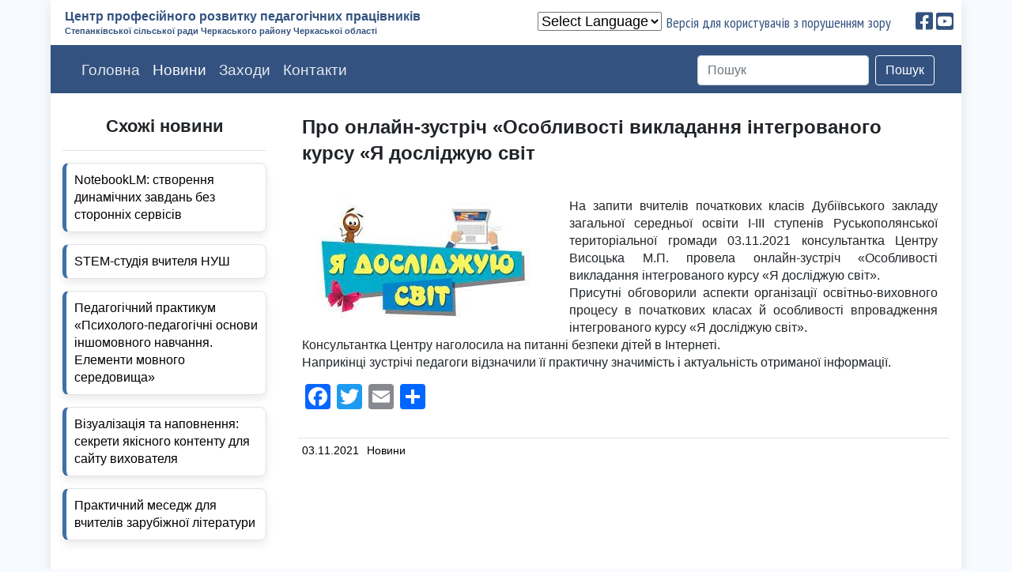

--- FILE ---
content_type: text/html; charset=UTF-8
request_url: https://center-prpp.ck.ua/2021/11/03/%D0%BF%D1%80%D0%BE-%D0%BE%D0%BD%D0%BB%D0%B0%D0%B9%D0%BD-%D0%B7%D1%83%D1%81%D1%82%D1%80%D1%96%D1%87-%D0%BE%D1%81%D0%BE%D0%B1%D0%BB%D0%B8%D0%B2%D0%BE%D1%81%D1%82%D1%96-%D0%B2%D0%B8%D0%BA%D0%BB/
body_size: 11961
content:
<!doctype html>
<html lang="uk">
<head>
  <!-- Global site tag (gtag.js) - Google Analytics -->
<script async src="https://www.googletagmanager.com/gtag/js?id=G-QWY5XDLWN3"></script>
<script>
  window.dataLayer = window.dataLayer || [];
  function gtag(){dataLayer.push(arguments);}
  gtag('js', new Date());

  gtag('config', 'G-QWY5XDLWN3');
</script>

	<meta charset="UTF-8">
	<meta name="viewport" content="width=device-width, initial-scale=1">
	<meta name="description" content="Центр професійного розвитку педагогічних працівників, ЦПРПП, ПРПП">
	
	<link rel="profile" href="http://gmpg.org/xfn/11">
	<link rel="shortcut icon" href="1_1.svg.png" type="image/x-icon">
	<title>Про онлайн-зустріч «Особливості викладання інтегрованого курсу «Я досліджую світ &#8211; Центр професійного розвитку педагогічних працівників</title>
<meta name='robots' content='max-image-preview:large' />
	<style>img:is([sizes="auto" i], [sizes^="auto," i]) { contain-intrinsic-size: 3000px 1500px }</style>
	<link rel='dns-prefetch' href='//code.jquery.com' />
<link rel='dns-prefetch' href='//ajax.googleapis.com' />
<link rel="alternate" type="application/rss+xml" title="Центр професійного розвитку педагогічних працівників &raquo; стрічка" href="https://center-prpp.ck.ua/feed/" />
<link rel="alternate" type="application/rss+xml" title="Центр професійного розвитку педагогічних працівників &raquo; Канал коментарів" href="https://center-prpp.ck.ua/comments/feed/" />
<link rel="alternate" type="application/rss+xml" title="Центр професійного розвитку педагогічних працівників &raquo; Про онлайн-зустріч «Особливості викладання інтегрованого курсу «Я досліджую світ Канал коментарів" href="https://center-prpp.ck.ua/2021/11/03/%d0%bf%d1%80%d0%be-%d0%be%d0%bd%d0%bb%d0%b0%d0%b9%d0%bd-%d0%b7%d1%83%d1%81%d1%82%d1%80%d1%96%d1%87-%d0%be%d1%81%d0%be%d0%b1%d0%bb%d0%b8%d0%b2%d0%be%d1%81%d1%82%d1%96-%d0%b2%d0%b8%d0%ba%d0%bb/feed/" />
<script type="text/javascript">
/* <![CDATA[ */
window._wpemojiSettings = {"baseUrl":"https:\/\/s.w.org\/images\/core\/emoji\/16.0.1\/72x72\/","ext":".png","svgUrl":"https:\/\/s.w.org\/images\/core\/emoji\/16.0.1\/svg\/","svgExt":".svg","source":{"concatemoji":"https:\/\/center-prpp.ck.ua\/wp-includes\/js\/wp-emoji-release.min.js"}};
/*! This file is auto-generated */
!function(s,n){var o,i,e;function c(e){try{var t={supportTests:e,timestamp:(new Date).valueOf()};sessionStorage.setItem(o,JSON.stringify(t))}catch(e){}}function p(e,t,n){e.clearRect(0,0,e.canvas.width,e.canvas.height),e.fillText(t,0,0);var t=new Uint32Array(e.getImageData(0,0,e.canvas.width,e.canvas.height).data),a=(e.clearRect(0,0,e.canvas.width,e.canvas.height),e.fillText(n,0,0),new Uint32Array(e.getImageData(0,0,e.canvas.width,e.canvas.height).data));return t.every(function(e,t){return e===a[t]})}function u(e,t){e.clearRect(0,0,e.canvas.width,e.canvas.height),e.fillText(t,0,0);for(var n=e.getImageData(16,16,1,1),a=0;a<n.data.length;a++)if(0!==n.data[a])return!1;return!0}function f(e,t,n,a){switch(t){case"flag":return n(e,"\ud83c\udff3\ufe0f\u200d\u26a7\ufe0f","\ud83c\udff3\ufe0f\u200b\u26a7\ufe0f")?!1:!n(e,"\ud83c\udde8\ud83c\uddf6","\ud83c\udde8\u200b\ud83c\uddf6")&&!n(e,"\ud83c\udff4\udb40\udc67\udb40\udc62\udb40\udc65\udb40\udc6e\udb40\udc67\udb40\udc7f","\ud83c\udff4\u200b\udb40\udc67\u200b\udb40\udc62\u200b\udb40\udc65\u200b\udb40\udc6e\u200b\udb40\udc67\u200b\udb40\udc7f");case"emoji":return!a(e,"\ud83e\udedf")}return!1}function g(e,t,n,a){var r="undefined"!=typeof WorkerGlobalScope&&self instanceof WorkerGlobalScope?new OffscreenCanvas(300,150):s.createElement("canvas"),o=r.getContext("2d",{willReadFrequently:!0}),i=(o.textBaseline="top",o.font="600 32px Arial",{});return e.forEach(function(e){i[e]=t(o,e,n,a)}),i}function t(e){var t=s.createElement("script");t.src=e,t.defer=!0,s.head.appendChild(t)}"undefined"!=typeof Promise&&(o="wpEmojiSettingsSupports",i=["flag","emoji"],n.supports={everything:!0,everythingExceptFlag:!0},e=new Promise(function(e){s.addEventListener("DOMContentLoaded",e,{once:!0})}),new Promise(function(t){var n=function(){try{var e=JSON.parse(sessionStorage.getItem(o));if("object"==typeof e&&"number"==typeof e.timestamp&&(new Date).valueOf()<e.timestamp+604800&&"object"==typeof e.supportTests)return e.supportTests}catch(e){}return null}();if(!n){if("undefined"!=typeof Worker&&"undefined"!=typeof OffscreenCanvas&&"undefined"!=typeof URL&&URL.createObjectURL&&"undefined"!=typeof Blob)try{var e="postMessage("+g.toString()+"("+[JSON.stringify(i),f.toString(),p.toString(),u.toString()].join(",")+"));",a=new Blob([e],{type:"text/javascript"}),r=new Worker(URL.createObjectURL(a),{name:"wpTestEmojiSupports"});return void(r.onmessage=function(e){c(n=e.data),r.terminate(),t(n)})}catch(e){}c(n=g(i,f,p,u))}t(n)}).then(function(e){for(var t in e)n.supports[t]=e[t],n.supports.everything=n.supports.everything&&n.supports[t],"flag"!==t&&(n.supports.everythingExceptFlag=n.supports.everythingExceptFlag&&n.supports[t]);n.supports.everythingExceptFlag=n.supports.everythingExceptFlag&&!n.supports.flag,n.DOMReady=!1,n.readyCallback=function(){n.DOMReady=!0}}).then(function(){return e}).then(function(){var e;n.supports.everything||(n.readyCallback(),(e=n.source||{}).concatemoji?t(e.concatemoji):e.wpemoji&&e.twemoji&&(t(e.twemoji),t(e.wpemoji)))}))}((window,document),window._wpemojiSettings);
/* ]]> */
</script>
<link rel='stylesheet' id='gtranslate-style-css' href='https://center-prpp.ck.ua/wp-content/plugins/gtranslate/gtranslate-style24.css' type='text/css' media='all' />
<style id='wp-emoji-styles-inline-css' type='text/css'>

	img.wp-smiley, img.emoji {
		display: inline !important;
		border: none !important;
		box-shadow: none !important;
		height: 1em !important;
		width: 1em !important;
		margin: 0 0.07em !important;
		vertical-align: -0.1em !important;
		background: none !important;
		padding: 0 !important;
	}
</style>
<link rel='stylesheet' id='wp-block-library-css' href='https://center-prpp.ck.ua/wp-includes/css/dist/block-library/style.min.css' type='text/css' media='all' />
<style id='classic-theme-styles-inline-css' type='text/css'>
/*! This file is auto-generated */
.wp-block-button__link{color:#fff;background-color:#32373c;border-radius:9999px;box-shadow:none;text-decoration:none;padding:calc(.667em + 2px) calc(1.333em + 2px);font-size:1.125em}.wp-block-file__button{background:#32373c;color:#fff;text-decoration:none}
</style>
<style id='global-styles-inline-css' type='text/css'>
:root{--wp--preset--aspect-ratio--square: 1;--wp--preset--aspect-ratio--4-3: 4/3;--wp--preset--aspect-ratio--3-4: 3/4;--wp--preset--aspect-ratio--3-2: 3/2;--wp--preset--aspect-ratio--2-3: 2/3;--wp--preset--aspect-ratio--16-9: 16/9;--wp--preset--aspect-ratio--9-16: 9/16;--wp--preset--color--black: #000000;--wp--preset--color--cyan-bluish-gray: #abb8c3;--wp--preset--color--white: #ffffff;--wp--preset--color--pale-pink: #f78da7;--wp--preset--color--vivid-red: #cf2e2e;--wp--preset--color--luminous-vivid-orange: #ff6900;--wp--preset--color--luminous-vivid-amber: #fcb900;--wp--preset--color--light-green-cyan: #7bdcb5;--wp--preset--color--vivid-green-cyan: #00d084;--wp--preset--color--pale-cyan-blue: #8ed1fc;--wp--preset--color--vivid-cyan-blue: #0693e3;--wp--preset--color--vivid-purple: #9b51e0;--wp--preset--gradient--vivid-cyan-blue-to-vivid-purple: linear-gradient(135deg,rgba(6,147,227,1) 0%,rgb(155,81,224) 100%);--wp--preset--gradient--light-green-cyan-to-vivid-green-cyan: linear-gradient(135deg,rgb(122,220,180) 0%,rgb(0,208,130) 100%);--wp--preset--gradient--luminous-vivid-amber-to-luminous-vivid-orange: linear-gradient(135deg,rgba(252,185,0,1) 0%,rgba(255,105,0,1) 100%);--wp--preset--gradient--luminous-vivid-orange-to-vivid-red: linear-gradient(135deg,rgba(255,105,0,1) 0%,rgb(207,46,46) 100%);--wp--preset--gradient--very-light-gray-to-cyan-bluish-gray: linear-gradient(135deg,rgb(238,238,238) 0%,rgb(169,184,195) 100%);--wp--preset--gradient--cool-to-warm-spectrum: linear-gradient(135deg,rgb(74,234,220) 0%,rgb(151,120,209) 20%,rgb(207,42,186) 40%,rgb(238,44,130) 60%,rgb(251,105,98) 80%,rgb(254,248,76) 100%);--wp--preset--gradient--blush-light-purple: linear-gradient(135deg,rgb(255,206,236) 0%,rgb(152,150,240) 100%);--wp--preset--gradient--blush-bordeaux: linear-gradient(135deg,rgb(254,205,165) 0%,rgb(254,45,45) 50%,rgb(107,0,62) 100%);--wp--preset--gradient--luminous-dusk: linear-gradient(135deg,rgb(255,203,112) 0%,rgb(199,81,192) 50%,rgb(65,88,208) 100%);--wp--preset--gradient--pale-ocean: linear-gradient(135deg,rgb(255,245,203) 0%,rgb(182,227,212) 50%,rgb(51,167,181) 100%);--wp--preset--gradient--electric-grass: linear-gradient(135deg,rgb(202,248,128) 0%,rgb(113,206,126) 100%);--wp--preset--gradient--midnight: linear-gradient(135deg,rgb(2,3,129) 0%,rgb(40,116,252) 100%);--wp--preset--font-size--small: 13px;--wp--preset--font-size--medium: 20px;--wp--preset--font-size--large: 36px;--wp--preset--font-size--x-large: 42px;--wp--preset--spacing--20: 0.44rem;--wp--preset--spacing--30: 0.67rem;--wp--preset--spacing--40: 1rem;--wp--preset--spacing--50: 1.5rem;--wp--preset--spacing--60: 2.25rem;--wp--preset--spacing--70: 3.38rem;--wp--preset--spacing--80: 5.06rem;--wp--preset--shadow--natural: 6px 6px 9px rgba(0, 0, 0, 0.2);--wp--preset--shadow--deep: 12px 12px 50px rgba(0, 0, 0, 0.4);--wp--preset--shadow--sharp: 6px 6px 0px rgba(0, 0, 0, 0.2);--wp--preset--shadow--outlined: 6px 6px 0px -3px rgba(255, 255, 255, 1), 6px 6px rgba(0, 0, 0, 1);--wp--preset--shadow--crisp: 6px 6px 0px rgba(0, 0, 0, 1);}:where(.is-layout-flex){gap: 0.5em;}:where(.is-layout-grid){gap: 0.5em;}body .is-layout-flex{display: flex;}.is-layout-flex{flex-wrap: wrap;align-items: center;}.is-layout-flex > :is(*, div){margin: 0;}body .is-layout-grid{display: grid;}.is-layout-grid > :is(*, div){margin: 0;}:where(.wp-block-columns.is-layout-flex){gap: 2em;}:where(.wp-block-columns.is-layout-grid){gap: 2em;}:where(.wp-block-post-template.is-layout-flex){gap: 1.25em;}:where(.wp-block-post-template.is-layout-grid){gap: 1.25em;}.has-black-color{color: var(--wp--preset--color--black) !important;}.has-cyan-bluish-gray-color{color: var(--wp--preset--color--cyan-bluish-gray) !important;}.has-white-color{color: var(--wp--preset--color--white) !important;}.has-pale-pink-color{color: var(--wp--preset--color--pale-pink) !important;}.has-vivid-red-color{color: var(--wp--preset--color--vivid-red) !important;}.has-luminous-vivid-orange-color{color: var(--wp--preset--color--luminous-vivid-orange) !important;}.has-luminous-vivid-amber-color{color: var(--wp--preset--color--luminous-vivid-amber) !important;}.has-light-green-cyan-color{color: var(--wp--preset--color--light-green-cyan) !important;}.has-vivid-green-cyan-color{color: var(--wp--preset--color--vivid-green-cyan) !important;}.has-pale-cyan-blue-color{color: var(--wp--preset--color--pale-cyan-blue) !important;}.has-vivid-cyan-blue-color{color: var(--wp--preset--color--vivid-cyan-blue) !important;}.has-vivid-purple-color{color: var(--wp--preset--color--vivid-purple) !important;}.has-black-background-color{background-color: var(--wp--preset--color--black) !important;}.has-cyan-bluish-gray-background-color{background-color: var(--wp--preset--color--cyan-bluish-gray) !important;}.has-white-background-color{background-color: var(--wp--preset--color--white) !important;}.has-pale-pink-background-color{background-color: var(--wp--preset--color--pale-pink) !important;}.has-vivid-red-background-color{background-color: var(--wp--preset--color--vivid-red) !important;}.has-luminous-vivid-orange-background-color{background-color: var(--wp--preset--color--luminous-vivid-orange) !important;}.has-luminous-vivid-amber-background-color{background-color: var(--wp--preset--color--luminous-vivid-amber) !important;}.has-light-green-cyan-background-color{background-color: var(--wp--preset--color--light-green-cyan) !important;}.has-vivid-green-cyan-background-color{background-color: var(--wp--preset--color--vivid-green-cyan) !important;}.has-pale-cyan-blue-background-color{background-color: var(--wp--preset--color--pale-cyan-blue) !important;}.has-vivid-cyan-blue-background-color{background-color: var(--wp--preset--color--vivid-cyan-blue) !important;}.has-vivid-purple-background-color{background-color: var(--wp--preset--color--vivid-purple) !important;}.has-black-border-color{border-color: var(--wp--preset--color--black) !important;}.has-cyan-bluish-gray-border-color{border-color: var(--wp--preset--color--cyan-bluish-gray) !important;}.has-white-border-color{border-color: var(--wp--preset--color--white) !important;}.has-pale-pink-border-color{border-color: var(--wp--preset--color--pale-pink) !important;}.has-vivid-red-border-color{border-color: var(--wp--preset--color--vivid-red) !important;}.has-luminous-vivid-orange-border-color{border-color: var(--wp--preset--color--luminous-vivid-orange) !important;}.has-luminous-vivid-amber-border-color{border-color: var(--wp--preset--color--luminous-vivid-amber) !important;}.has-light-green-cyan-border-color{border-color: var(--wp--preset--color--light-green-cyan) !important;}.has-vivid-green-cyan-border-color{border-color: var(--wp--preset--color--vivid-green-cyan) !important;}.has-pale-cyan-blue-border-color{border-color: var(--wp--preset--color--pale-cyan-blue) !important;}.has-vivid-cyan-blue-border-color{border-color: var(--wp--preset--color--vivid-cyan-blue) !important;}.has-vivid-purple-border-color{border-color: var(--wp--preset--color--vivid-purple) !important;}.has-vivid-cyan-blue-to-vivid-purple-gradient-background{background: var(--wp--preset--gradient--vivid-cyan-blue-to-vivid-purple) !important;}.has-light-green-cyan-to-vivid-green-cyan-gradient-background{background: var(--wp--preset--gradient--light-green-cyan-to-vivid-green-cyan) !important;}.has-luminous-vivid-amber-to-luminous-vivid-orange-gradient-background{background: var(--wp--preset--gradient--luminous-vivid-amber-to-luminous-vivid-orange) !important;}.has-luminous-vivid-orange-to-vivid-red-gradient-background{background: var(--wp--preset--gradient--luminous-vivid-orange-to-vivid-red) !important;}.has-very-light-gray-to-cyan-bluish-gray-gradient-background{background: var(--wp--preset--gradient--very-light-gray-to-cyan-bluish-gray) !important;}.has-cool-to-warm-spectrum-gradient-background{background: var(--wp--preset--gradient--cool-to-warm-spectrum) !important;}.has-blush-light-purple-gradient-background{background: var(--wp--preset--gradient--blush-light-purple) !important;}.has-blush-bordeaux-gradient-background{background: var(--wp--preset--gradient--blush-bordeaux) !important;}.has-luminous-dusk-gradient-background{background: var(--wp--preset--gradient--luminous-dusk) !important;}.has-pale-ocean-gradient-background{background: var(--wp--preset--gradient--pale-ocean) !important;}.has-electric-grass-gradient-background{background: var(--wp--preset--gradient--electric-grass) !important;}.has-midnight-gradient-background{background: var(--wp--preset--gradient--midnight) !important;}.has-small-font-size{font-size: var(--wp--preset--font-size--small) !important;}.has-medium-font-size{font-size: var(--wp--preset--font-size--medium) !important;}.has-large-font-size{font-size: var(--wp--preset--font-size--large) !important;}.has-x-large-font-size{font-size: var(--wp--preset--font-size--x-large) !important;}
:where(.wp-block-post-template.is-layout-flex){gap: 1.25em;}:where(.wp-block-post-template.is-layout-grid){gap: 1.25em;}
:where(.wp-block-columns.is-layout-flex){gap: 2em;}:where(.wp-block-columns.is-layout-grid){gap: 2em;}
:root :where(.wp-block-pullquote){font-size: 1.5em;line-height: 1.6;}
</style>
<link rel='stylesheet' id='css-style-css' href='https://center-prpp.ck.ua/wp-content/plugins/comfortable-reading/css/custom.css' type='text/css' media='all' />
<link rel='stylesheet' id='contact-form-7-css' href='https://center-prpp.ck.ua/wp-content/plugins/contact-form-7/includes/css/styles.css' type='text/css' media='all' />
<link rel='stylesheet' id='wpos-slick-style-css' href='https://center-prpp.ck.ua/wp-content/plugins/wp-slick-slider-and-image-carousel/assets/css/slick.css' type='text/css' media='all' />
<link rel='stylesheet' id='wpsisac-public-style-css' href='https://center-prpp.ck.ua/wp-content/plugins/wp-slick-slider-and-image-carousel/assets/css/slick-slider-style.css' type='text/css' media='all' />
<link rel='stylesheet' id='wp-pagenavi-css' href='https://center-prpp.ck.ua/wp-content/plugins/wp-pagenavi/pagenavi-css.css' type='text/css' media='all' />
<link rel='stylesheet' id='bootstrap-css' href='https://center-prpp.ck.ua/wp-content/themes/center-prpp/css/bootstrap.css' type='text/css' media='all' />
<link rel='stylesheet' id='slick-css' href='https://center-prpp.ck.ua/wp-content/themes/center-prpp/slick/slick.css' type='text/css' media='all' />
<link rel='stylesheet' id='slick2-css' href='https://center-prpp.ck.ua/wp-content/themes/center-prpp/slick/slick-theme.css' type='text/css' media='all' />
<link rel='stylesheet' id='cms-style-css' href='https://center-prpp.ck.ua/wp-content/themes/center-prpp/style.css' type='text/css' media='all' />
<link rel='stylesheet' id='mediascreen-css' href='https://center-prpp.ck.ua/wp-content/themes/center-prpp/css/mediascreen.css' type='text/css' media='all' />
<link rel='stylesheet' id='swiper-css' href='https://center-prpp.ck.ua/wp-content/themes/center-prpp/css/swiper.css' type='text/css' media='all' />
<link rel='stylesheet' id='animate-css' href='https://center-prpp.ck.ua/wp-content/themes/center-prpp/css/animate.css' type='text/css' media='all' />
<link rel='stylesheet' id='fixed-css' href='https://center-prpp.ck.ua/wp-content/themes/center-prpp/css/fixedsticky.css' type='text/css' media='all' />
<link rel='stylesheet' id='fontaw1-css' href='https://center-prpp.ck.ua/wp-content/themes/center-prpp/fontawesome/css/fontawesome.css' type='text/css' media='all' />
<link rel='stylesheet' id='fontaw2-css' href='https://center-prpp.ck.ua/wp-content/themes/center-prpp/fontawesome/css/brands.css' type='text/css' media='all' />
<link rel='stylesheet' id='fontaw3-css' href='https://center-prpp.ck.ua/wp-content/themes/center-prpp/fontawesome/css/solid.css' type='text/css' media='all' />
<link rel='stylesheet' id='addtoany-css' href='https://center-prpp.ck.ua/wp-content/plugins/add-to-any/addtoany.min.css' type='text/css' media='all' />
<link rel='stylesheet' id='bellows-css' href='https://center-prpp.ck.ua/wp-content/plugins/bellows-accordion-menu/assets/css/bellows.min.css' type='text/css' media='all' />
<link rel='stylesheet' id='bellows-font-awesome-css' href='https://center-prpp.ck.ua/wp-content/plugins/bellows-accordion-menu/assets/css/fontawesome/css/font-awesome.min.css' type='text/css' media='all' />
<link rel='stylesheet' id='bellows-blue-material-css' href='https://center-prpp.ck.ua/wp-content/plugins/bellows-accordion-menu/assets/css/skins/blue-material.css' type='text/css' media='all' />
<script type="text/javascript" src="https://center-prpp.ck.ua/wp-includes/js/jquery/jquery.min.js" id="jquery-core-js"></script>
<script type="text/javascript" src="https://center-prpp.ck.ua/wp-includes/js/jquery/jquery-migrate.min.js" id="jquery-migrate-js"></script>
<script type="text/javascript" src="https://center-prpp.ck.ua/wp-content/plugins/add-to-any/addtoany.min.js" id="addtoany-js"></script>
<script type="text/javascript" src="https://code.jquery.com/jquery-3.5.1.min.js" id="script_my6-js"></script>
<script type="text/javascript" src="https://center-prpp.ck.ua/wp-content/themes/center-prpp/js/bootstrap.bundle.js" id="script_my3-js"></script>
<script type="text/javascript" src="https://center-prpp.ck.ua/wp-content/themes/center-prpp/slick/slick.min.js" id="script_my4-js"></script>
<script type="text/javascript" src="https://center-prpp.ck.ua/wp-content/themes/center-prpp/js/fixedsticky.js" id="script_my5-js"></script>
<script type="text/javascript" src="https://center-prpp.ck.ua/wp-content/themes/center-prpp/js/js.js" id="script_my-js"></script>
<script type="text/javascript" src="https://ajax.googleapis.com/ajax/libs/jquery/1.9.1/jquery.min.js" id="script_my7-js"></script>
<script type="text/javascript" src="https://center-prpp.ck.ua/wp-content/themes/center-prpp/js/swiper.js" id="swiper-js"></script>
<script type="text/javascript" src="https://center-prpp.ck.ua/wp-content/themes/center-prpp/js/wow.js" id="wow-js"></script>
<script type="text/javascript" src="https://center-prpp.ck.ua/wp-content/themes/center-prpp/js/lazyload.js" id="lazyload-js"></script>
<script type="text/javascript" src="https://center-prpp.ck.ua/wp-content/themes/center-prpp/js/script.js" id="script-js"></script>
<link rel="https://api.w.org/" href="https://center-prpp.ck.ua/wp-json/" /><link rel="alternate" title="JSON" type="application/json" href="https://center-prpp.ck.ua/wp-json/wp/v2/posts/2291" /><link rel="EditURI" type="application/rsd+xml" title="RSD" href="https://center-prpp.ck.ua/xmlrpc.php?rsd" />
<meta name="generator" content="WordPress 6.8.3" />
<link rel="canonical" href="https://center-prpp.ck.ua/2021/11/03/%d0%bf%d1%80%d0%be-%d0%be%d0%bd%d0%bb%d0%b0%d0%b9%d0%bd-%d0%b7%d1%83%d1%81%d1%82%d1%80%d1%96%d1%87-%d0%be%d1%81%d0%be%d0%b1%d0%bb%d0%b8%d0%b2%d0%be%d1%81%d1%82%d1%96-%d0%b2%d0%b8%d0%ba%d0%bb/" />
<link rel='shortlink' href='https://center-prpp.ck.ua/?p=2291' />
<link rel="alternate" title="oEmbed (JSON)" type="application/json+oembed" href="https://center-prpp.ck.ua/wp-json/oembed/1.0/embed?url=https%3A%2F%2Fcenter-prpp.ck.ua%2F2021%2F11%2F03%2F%25d0%25bf%25d1%2580%25d0%25be-%25d0%25be%25d0%25bd%25d0%25bb%25d0%25b0%25d0%25b9%25d0%25bd-%25d0%25b7%25d1%2583%25d1%2581%25d1%2582%25d1%2580%25d1%2596%25d1%2587-%25d0%25be%25d1%2581%25d0%25be%25d0%25b1%25d0%25bb%25d0%25b8%25d0%25b2%25d0%25be%25d1%2581%25d1%2582%25d1%2596-%25d0%25b2%25d0%25b8%25d0%25ba%25d0%25bb%2F" />
<link rel="alternate" title="oEmbed (XML)" type="text/xml+oembed" href="https://center-prpp.ck.ua/wp-json/oembed/1.0/embed?url=https%3A%2F%2Fcenter-prpp.ck.ua%2F2021%2F11%2F03%2F%25d0%25bf%25d1%2580%25d0%25be-%25d0%25be%25d0%25bd%25d0%25bb%25d0%25b0%25d0%25b9%25d0%25bd-%25d0%25b7%25d1%2583%25d1%2581%25d1%2582%25d1%2580%25d1%2596%25d1%2587-%25d0%25be%25d1%2581%25d0%25be%25d0%25b1%25d0%25bb%25d0%25b8%25d0%25b2%25d0%25be%25d1%2581%25d1%2582%25d1%2596-%25d0%25b2%25d0%25b8%25d0%25ba%25d0%25bb%2F&#038;format=xml" />

<script data-cfasync="false">
window.a2a_config=window.a2a_config||{};a2a_config.callbacks=[];a2a_config.overlays=[];a2a_config.templates={};a2a_localize = {
	Share: "Share",
	Save: "Save",
	Subscribe: "Subscribe",
	Email: "Email",
	Bookmark: "Bookmark",
	ShowAll: "Show all",
	ShowLess: "Show less",
	FindServices: "Find service(s)",
	FindAnyServiceToAddTo: "Instantly find any service to add to",
	PoweredBy: "Powered by",
	ShareViaEmail: "Share via email",
	SubscribeViaEmail: "Subscribe via email",
	BookmarkInYourBrowser: "Bookmark in your browser",
	BookmarkInstructions: "Press Ctrl+D or \u2318+D to bookmark this page",
	AddToYourFavorites: "Add to your favorites",
	SendFromWebOrProgram: "Send from any email address or email program",
	EmailProgram: "Email program",
	More: "More&#8230;",
	ThanksForSharing: "Thanks for sharing!",
	ThanksForFollowing: "Thanks for following!"
};

(function(d,s,a,b){a=d.createElement(s);b=d.getElementsByTagName(s)[0];a.async=1;a.src="https://static.addtoany.com/menu/page.js";b.parentNode.insertBefore(a,b);})(document,"script");
</script>
<style id="bellows-custom-generated-css">
/* Status: Loaded from Transient */

</style>

	<script async defer crossorigin="anonymous" src="https://connect.facebook.net/uk_UA/sdk.js#xfbml=1&version=v9.0" nonce="nlM9Sn1w"></script>
        
</head>

<body class="wp-singular post-template-default single single-post postid-2291 single-format-standard wp-theme-center-prpp">
	<div class="scrollup">
  <!-- Иконка fa-chevron-up (Font Awesome) -->
  <i class="fa fa-chevron-up"></i>
</div>
	<div class="preloader">
	  <div class="preloader__row">
	    <div class="txt">Центр професійного розвитку педагогічних працівників<br><span  style="font-size: 1rem;">Степанківської сільської ради Черкаського району Черкаської області</span></div>
	  </div>
	</div>
<main>
	<div class="height" style="height: 60px">
	<div class="default1" id="top_menu">
<div class="top_menu">
		<span class="name" style="padding-top: 0;"><a href="https://center-prpp.ck.ua" class="name">Центр професійного розвитку педагогічних працівників <br> <span class="st" style="font-size: 0.7rem; padding: 0;">Степанківської сільської ради Черкаського району Черкаської області</span></a> </span>
		<div class="social">
		    
		    <span style="font-size: 18px; padding: 5px; width: 163px;"><!-- GTranslate: https://gtranslate.io/ -->
 <select onchange="doGTranslate(this);" class="notranslate" id="gtranslate_selector" aria-label="Website Language Selector"><option value="">Select Language</option><option value="uk|nl">Dutch</option><option value="uk|en">English</option><option value="uk|fr">French</option><option value="uk|de">German</option><option value="uk|it">Italian</option><option value="uk|pt">Portuguese</option><option value="uk|ru">Russian</option><option value="uk|es">Spanish</option><option value="uk|uk">Ukrainian</option></select><style>
#goog-gt-tt {display:none !important;}
.goog-te-banner-frame {display:none !important;}
.goog-te-menu-value:hover {text-decoration:none !important;}
.goog-text-highlight {background-color:transparent !important;box-shadow:none !important;}
body {top:0 !important;}
#google_translate_element2 {display:none!important;}
</style>

<div id="google_translate_element2"></div>
<script>
function googleTranslateElementInit2() {new google.translate.TranslateElement({pageLanguage: 'uk',autoDisplay: false}, 'google_translate_element2');}
</script><script src="//translate.google.com/translate_a/element.js?cb=googleTranslateElementInit2"></script>


<script>
function GTranslateGetCurrentLang() {var keyValue = document['cookie'].match('(^|;) ?googtrans=([^;]*)(;|$)');return keyValue ? keyValue[2].split('/')[2] : null;}
function GTranslateFireEvent(element,event){try{if(document.createEventObject){var evt=document.createEventObject();element.fireEvent('on'+event,evt)}else{var evt=document.createEvent('HTMLEvents');evt.initEvent(event,true,true);element.dispatchEvent(evt)}}catch(e){}}
function doGTranslate(lang_pair){if(lang_pair.value)lang_pair=lang_pair.value;if(lang_pair=='')return;var lang=lang_pair.split('|')[1];if(GTranslateGetCurrentLang() == null && lang == lang_pair.split('|')[0])return;var teCombo;var sel=document.getElementsByTagName('select');for(var i=0;i<sel.length;i++)if(sel[i].className.indexOf('goog-te-combo')!=-1){teCombo=sel[i];break;}if(document.getElementById('google_translate_element2')==null||document.getElementById('google_translate_element2').innerHTML.length==0||teCombo.length==0||teCombo.innerHTML.length==0){setTimeout(function(){doGTranslate(lang_pair)},500)}else{teCombo.value=lang;GTranslateFireEvent(teCombo,'change');GTranslateFireEvent(teCombo,'change')}}
</script>
</span>
			<a id="cr_version_link" href="#"  class="bvi-open" rel="nofollow" style="    color: #335280;"><span style="font-size: 18px; padding: 5px;">Версія для користувачів з порушенням зору</span></a>
			
			<a href="https://www.facebook.com/%D0%9A%D0%A3-%D0%A6%D0%B5%D0%BD%D1%82%D1%80-%D0%9F%D0%A0%D0%9F%D0%9F-%D0%A1%D1%82%D0%B5%D0%BF%D0%B0%D0%BD%D0%BA%D1%96%D0%B2%D1%81%D1%8C%D0%BA%D0%BE%D1%97-%D1%81%D1%96%D0%BB%D1%8C%D1%81%D1%8C%D0%BA%D0%BE%D1%97-%D1%80%D0%B0%D0%B4%D0%B8-101089575350257" title="Ми у Facebook"><i class="fab fa-facebook-square fb"></i></a>
			<a href="https://www.youtube.com/channel/UCH_3zIVSFWdkBlIHlwXqr6g/featured" title="Ми у Youtube"><i class="fab fa-youtube-square yb"></i></a>
		</div>
	</div>
	</div>
</div>

	


<!--end header--><div class="menu ">
<nav class="navbar navbar-expand-md navbar-light bg-light default" id="menu" role="navigation" >
  <div class="container">
    <!-- Brand and toggle get grouped for better mobile display -->
    <button class="navbar-toggler" type="button" data-toggle="collapse" data-target="#bs-example-navbar-collapse-1" aria-controls="bs-example-navbar-collapse-1" aria-expanded="false" aria-label="Toggle navigation">
        <span class="navbar-toggler-icon"></span>
    </button>
        <div id="bs-example-navbar-collapse-1" class="collapse navbar-collapse"><ul id="menu-%d0%bc%d0%b5%d0%bd%d1%8e-%d1%81%d0%b0%d0%b9%d1%82%d1%83" class="nav navbar-nav" itemscope itemtype="http://www.schema.org/SiteNavigationElement"><li  id="menu-item-6" class="menu-item menu-item-type-custom menu-item-object-custom menu-item-home menu-item-6 nav-item"><a itemprop="url" href="http://center-prpp.ck.ua/" class="nav-link"><span itemprop="name">Головна</span></a></li>
<li  id="menu-item-396" class="menu-item menu-item-type-taxonomy menu-item-object-category current-post-ancestor current-menu-parent current-post-parent active menu-item-396 nav-item"><a itemprop="url" href="https://center-prpp.ck.ua/category/%d0%bd%d0%be%d0%b2%d0%b8%d0%bd%d0%b8/" class="nav-link"><span itemprop="name">Новини</span></a></li>
<li  id="menu-item-512" class="menu-item menu-item-type-post_type menu-item-object-page menu-item-512 nav-item"><a itemprop="url" href="https://center-prpp.ck.ua/%d0%b7%d0%b0%d1%85%d0%be%d0%b4%d0%b8-2/" class="nav-link"><span itemprop="name">Заходи</span></a></li>
<li  id="menu-item-39" class="menu-item menu-item-type-post_type menu-item-object-page menu-item-39 nav-item"><a itemprop="url" href="https://center-prpp.ck.ua/%d0%ba%d0%be%d0%bd%d1%82%d0%b0%d0%ba%d1%82%d0%b8/" class="nav-link"><span itemprop="name">Контакти</span></a></li>
</ul></div>        
    </div>
    <form action="/" method="get" class="form-inline" style="width: 450px;">
		    <input class="form-control mr-sm-2" type="search" name="s" id="search" value="" placeholder="Пошук" aria-label="Пошук">
		    <button id="searchsubmit" class="btn btn-outline-info my-2 my-sm-0" type="submit" style="color: #fff; border-color: #fff;">Пошук</button>
		</form>
</nav>
</div>
	<article id="post-2291" class="post post-2291 type-post status-publish format-standard has-post-thumbnail hentry category-3">
<section class="news page_news">
	<div class="container" style="width: 100%; padding-bottom: 30px; margin: 0; max-width: 100%;" id="news">
		<div class="row" style="margin-top: 0px;">
			<div class="col-lg-12">
			<!--	<div class="back">
					<div class="arr">
					<a href="https://center-prpp.ck.ua">
						<span class="box">
							<i class="left arrow" style="padding-right: 10px; padding-top: 9px;"></i>Повернутись на головну
						</span>
					</a>
					</div>
				</div>-->
			</div>	
			<div class="col-lg-9 col-md-9 order-md-2" style="margin-top: 0px;">
				<div class="title_inform">
					Про онлайн-зустріч «Особливості викладання інтегрованого курсу «Я досліджую світ
				</div>
				
				<div class="txt_inform">
					<p><img fetchpriority="high" decoding="async" class="size-full wp-image-2292 alignleft" src="http://center-prpp.ck.ua/wp-content/uploads/2021/11/3-1.jpg" alt="" width="323" height="156" srcset="https://center-prpp.ck.ua/wp-content/uploads/2021/11/3-1.jpg 323w, https://center-prpp.ck.ua/wp-content/uploads/2021/11/3-1-250x121.jpg 250w" sizes="(max-width: 323px) 100vw, 323px" />На запити вчителів початкових класів Дубіївського закладу загальної середньої освіти І-ІІІ ступенів Руськополянської територіальної громади 03.11.2021 консультантка Центру Висоцька М.П. провела онлайн-зустріч «Особливості викладання інтегрованого курсу «Я досліджую світ».<br />
Присутні обговорили аспекти організації освітньо-виховного процесу в початкових класах й особливості впровадження інтегрованого курсу «Я досліджую світ».<br />
Консультантка Центру наголосила на питанні безпеки дітей в Інтернеті.<br />
Наприкінці зустрічі педагоги відзначили її практичну значимість і актуальність отриманої інформації.</p>
<div class="addtoany_share_save_container addtoany_content addtoany_content_bottom"><div class="a2a_kit a2a_kit_size_32 addtoany_list" data-a2a-url="https://center-prpp.ck.ua/2021/11/03/%d0%bf%d1%80%d0%be-%d0%be%d0%bd%d0%bb%d0%b0%d0%b9%d0%bd-%d0%b7%d1%83%d1%81%d1%82%d1%80%d1%96%d1%87-%d0%be%d1%81%d0%be%d0%b1%d0%bb%d0%b8%d0%b2%d0%be%d1%81%d1%82%d1%96-%d0%b2%d0%b8%d0%ba%d0%bb/" data-a2a-title="Про онлайн-зустріч «Особливості викладання інтегрованого курсу «Я досліджую світ"><a class="a2a_button_facebook" href="https://www.addtoany.com/add_to/facebook?linkurl=https%3A%2F%2Fcenter-prpp.ck.ua%2F2021%2F11%2F03%2F%25d0%25bf%25d1%2580%25d0%25be-%25d0%25be%25d0%25bd%25d0%25bb%25d0%25b0%25d0%25b9%25d0%25bd-%25d0%25b7%25d1%2583%25d1%2581%25d1%2582%25d1%2580%25d1%2596%25d1%2587-%25d0%25be%25d1%2581%25d0%25be%25d0%25b1%25d0%25bb%25d0%25b8%25d0%25b2%25d0%25be%25d1%2581%25d1%2582%25d1%2596-%25d0%25b2%25d0%25b8%25d0%25ba%25d0%25bb%2F&amp;linkname=%D0%9F%D1%80%D0%BE%20%D0%BE%D0%BD%D0%BB%D0%B0%D0%B9%D0%BD-%D0%B7%D1%83%D1%81%D1%82%D1%80%D1%96%D1%87%20%C2%AB%D0%9E%D1%81%D0%BE%D0%B1%D0%BB%D0%B8%D0%B2%D0%BE%D1%81%D1%82%D1%96%20%D0%B2%D0%B8%D0%BA%D0%BB%D0%B0%D0%B4%D0%B0%D0%BD%D0%BD%D1%8F%20%D1%96%D0%BD%D1%82%D0%B5%D0%B3%D1%80%D0%BE%D0%B2%D0%B0%D0%BD%D0%BE%D0%B3%D0%BE%20%D0%BA%D1%83%D1%80%D1%81%D1%83%20%C2%AB%D0%AF%20%D0%B4%D0%BE%D1%81%D0%BB%D1%96%D0%B4%D0%B6%D1%83%D1%8E%20%D1%81%D0%B2%D1%96%D1%82" title="Facebook" rel="nofollow noopener" target="_blank"></a><a class="a2a_button_twitter" href="https://www.addtoany.com/add_to/twitter?linkurl=https%3A%2F%2Fcenter-prpp.ck.ua%2F2021%2F11%2F03%2F%25d0%25bf%25d1%2580%25d0%25be-%25d0%25be%25d0%25bd%25d0%25bb%25d0%25b0%25d0%25b9%25d0%25bd-%25d0%25b7%25d1%2583%25d1%2581%25d1%2582%25d1%2580%25d1%2596%25d1%2587-%25d0%25be%25d1%2581%25d0%25be%25d0%25b1%25d0%25bb%25d0%25b8%25d0%25b2%25d0%25be%25d1%2581%25d1%2582%25d1%2596-%25d0%25b2%25d0%25b8%25d0%25ba%25d0%25bb%2F&amp;linkname=%D0%9F%D1%80%D0%BE%20%D0%BE%D0%BD%D0%BB%D0%B0%D0%B9%D0%BD-%D0%B7%D1%83%D1%81%D1%82%D1%80%D1%96%D1%87%20%C2%AB%D0%9E%D1%81%D0%BE%D0%B1%D0%BB%D0%B8%D0%B2%D0%BE%D1%81%D1%82%D1%96%20%D0%B2%D0%B8%D0%BA%D0%BB%D0%B0%D0%B4%D0%B0%D0%BD%D0%BD%D1%8F%20%D1%96%D0%BD%D1%82%D0%B5%D0%B3%D1%80%D0%BE%D0%B2%D0%B0%D0%BD%D0%BE%D0%B3%D0%BE%20%D0%BA%D1%83%D1%80%D1%81%D1%83%20%C2%AB%D0%AF%20%D0%B4%D0%BE%D1%81%D0%BB%D1%96%D0%B4%D0%B6%D1%83%D1%8E%20%D1%81%D0%B2%D1%96%D1%82" title="Twitter" rel="nofollow noopener" target="_blank"></a><a class="a2a_button_email" href="https://www.addtoany.com/add_to/email?linkurl=https%3A%2F%2Fcenter-prpp.ck.ua%2F2021%2F11%2F03%2F%25d0%25bf%25d1%2580%25d0%25be-%25d0%25be%25d0%25bd%25d0%25bb%25d0%25b0%25d0%25b9%25d0%25bd-%25d0%25b7%25d1%2583%25d1%2581%25d1%2582%25d1%2580%25d1%2596%25d1%2587-%25d0%25be%25d1%2581%25d0%25be%25d0%25b1%25d0%25bb%25d0%25b8%25d0%25b2%25d0%25be%25d1%2581%25d1%2582%25d1%2596-%25d0%25b2%25d0%25b8%25d0%25ba%25d0%25bb%2F&amp;linkname=%D0%9F%D1%80%D0%BE%20%D0%BE%D0%BD%D0%BB%D0%B0%D0%B9%D0%BD-%D0%B7%D1%83%D1%81%D1%82%D1%80%D1%96%D1%87%20%C2%AB%D0%9E%D1%81%D0%BE%D0%B1%D0%BB%D0%B8%D0%B2%D0%BE%D1%81%D1%82%D1%96%20%D0%B2%D0%B8%D0%BA%D0%BB%D0%B0%D0%B4%D0%B0%D0%BD%D0%BD%D1%8F%20%D1%96%D0%BD%D1%82%D0%B5%D0%B3%D1%80%D0%BE%D0%B2%D0%B0%D0%BD%D0%BE%D0%B3%D0%BE%20%D0%BA%D1%83%D1%80%D1%81%D1%83%20%C2%AB%D0%AF%20%D0%B4%D0%BE%D1%81%D0%BB%D1%96%D0%B4%D0%B6%D1%83%D1%8E%20%D1%81%D0%B2%D1%96%D1%82" title="Email" rel="nofollow noopener" target="_blank"></a><a class="a2a_dd addtoany_share_save addtoany_share" href="https://www.addtoany.com/share"></a></div></div>
				</div>
				<div class="date_inform"><div class="entry-meta"><span class="posted-on"><a href="https://center-prpp.ck.ua/2021/11/03/" rel="bookmark"> 03.11.2021</a></span><span class="cat_cloud"><a href="https://center-prpp.ck.ua/category/%d0%bd%d0%be%d0%b2%d0%b8%d0%bd%d0%b8/" rel="category tag">Новини</a></span></div></div>
						
			</div>
			
			<div class="col-lg-3 col-md-3 order-md-1" style="margin-top: 0px; margin-bottom: 15px;">
	<div class="event_box">
		<div class="title">Схожі новини</div>
		
								<div class="event_block">
					<a href="https://center-prpp.ck.ua/2025/11/28/notebooklm-c%d1%82%d0%b2%d0%be%d1%80%d0%b5%d0%bd%d0%bd%d1%8f-%d0%b4%d0%b8%d0%bd%d0%b0%d0%bc%d1%96%d1%87%d0%bd%d0%b8%d1%85-%d0%b7%d0%b0%d0%b2%d0%b4%d0%b0%d0%bd%d1%8c-%d0%b1%d0%b5%d0%b7-%d1%81%d1%82/">
						<div class="txt">
							NotebookLM: cтворення динамічних завдань без сторонніх сервісів	
						</div>
					</a> 
				</div>
										<div class="event_block">
					<a href="https://center-prpp.ck.ua/2025/11/28/stem-%d1%81%d1%82%d1%83%d0%b4%d1%96%d1%8f-%d0%b2%d1%87%d0%b8%d1%82%d0%b5%d0%bb%d1%8f-%d0%9d%d0%a3%d0%a8/">
						<div class="txt">
							STEM-студія вчителя НУШ	
						</div>
					</a> 
				</div>
										<div class="event_block">
					<a href="https://center-prpp.ck.ua/2025/11/27/%d0%9f%d0%b5%d0%b4%d0%b0%d0%b3%d0%be%d0%b3%d1%96%d1%87%d0%bd%d0%b8%d0%b9-%d0%bf%d1%80%d0%b0%d0%ba%d1%82%d0%b8%d0%ba%d1%83%d0%bc-%d0%9f%d1%81%d0%b8%d1%85%d0%be%d0%bb%d0%be%d0%b3%d0%be-%d0%bf/">
						<div class="txt">
							Педагогічний практикум «Психолого-педагогічні основи іншомовного навчання. Елементи мовного середовища»	
						</div>
					</a> 
				</div>
										<div class="event_block">
					<a href="https://center-prpp.ck.ua/2025/11/27/%d0%92%d1%96%d0%b7%d1%83%d0%b0%d0%bb%d1%96%d0%b7%d0%b0%d1%86%d1%96%d1%8f-%d1%82%d0%b0-%d0%bd%d0%b0%d0%bf%d0%be%d0%b2%d0%bd%d0%b5%d0%bd%d0%bd%d1%8f-%d1%81%d0%b5%d0%ba%d1%80%d0%b5%d1%82%d0%b8-%d1%8f/">
						<div class="txt">
							Візуалізація та наповнення: секрети якісного контенту для сайту вихователя	
						</div>
					</a> 
				</div>
										<div class="event_block">
					<a href="https://center-prpp.ck.ua/2025/11/27/g%d1%80%d0%b0%d0%ba%d1%82%d0%b8%d1%87%d0%bd%d0%b8%d0%b9-%d0%bc%d0%b5%d1%81%d0%b5%d0%b4%d0%b6-%d0%b4%d0%bb%d1%8f-%d0%b2%d1%87%d0%b8%d1%82%d0%b5%d0%bb%d1%96%d0%b2-%d0%b7%d0%b0%d1%80%d1%83%d0%b1%d1%96/">
						<div class="txt">
							Практичний меседж для вчителів зарубіжної літератури	
						</div>
					</a> 
				</div>
					

			
			<!--<span class="date" style="float: right;">21.01.2021 о 14:00</span>-->
			
		
		
	</div>
	
</div>	
			
			
			
			
			

</div>
</div>
</section>


	</article>

	<script type="speculationrules">
{"prefetch":[{"source":"document","where":{"and":[{"href_matches":"\/*"},{"not":{"href_matches":["\/wp-*.php","\/wp-admin\/*","\/wp-content\/uploads\/*","\/wp-content\/*","\/wp-content\/plugins\/*","\/wp-content\/themes\/center-prpp\/*","\/*\\?(.+)"]}},{"not":{"selector_matches":"a[rel~=\"nofollow\"]"}},{"not":{"selector_matches":".no-prefetch, .no-prefetch a"}}]},"eagerness":"conservative"}]}
</script>
<script type="text/javascript" src="https://center-prpp.ck.ua/wp-content/plugins/comfortable-reading/js/jquery.comfortable.reading.js" id="add_cr_script-js"></script>
<script type="text/javascript" src="https://center-prpp.ck.ua/wp-content/plugins/comfortable-reading/js/jquery.cookie.js" id="cr_cookie-js"></script>
<script type="text/javascript" src="https://center-prpp.ck.ua/wp-includes/js/dist/hooks.min.js" id="wp-hooks-js"></script>
<script type="text/javascript" src="https://center-prpp.ck.ua/wp-includes/js/dist/i18n.min.js" id="wp-i18n-js"></script>
<script type="text/javascript" id="wp-i18n-js-after">
/* <![CDATA[ */
wp.i18n.setLocaleData( { 'text direction\u0004ltr': [ 'ltr' ] } );
/* ]]> */
</script>
<script type="text/javascript" src="https://center-prpp.ck.ua/wp-includes/js/dist/vendor/wp-polyfill.min.js" id="wp-polyfill-js"></script>
<script type="text/javascript" src="https://center-prpp.ck.ua/wp-includes/js/dist/url.min.js" id="wp-url-js"></script>
<script type="text/javascript" id="wp-api-fetch-js-translations">
/* <![CDATA[ */
( function( domain, translations ) {
	var localeData = translations.locale_data[ domain ] || translations.locale_data.messages;
	localeData[""].domain = domain;
	wp.i18n.setLocaleData( localeData, domain );
} )( "default", {"translation-revision-date":"2025-04-18 21:10:00+0000","generator":"GlotPress\/4.0.1","domain":"messages","locale_data":{"messages":{"":{"domain":"messages","plural-forms":"nplurals=3; plural=(n % 10 == 1 && n % 100 != 11) ? 0 : ((n % 10 >= 2 && n % 10 <= 4 && (n % 100 < 12 || n % 100 > 14)) ? 1 : 2);","lang":"uk_UA"},"You are probably offline.":["\u041c\u043e\u0436\u043b\u0438\u0432\u043e, \u0449\u043e \u043f\u0456\u0434\u043a\u043b\u044e\u0447\u0435\u043d\u043d\u044f \u0434\u043e \u043c\u0435\u0440\u0435\u0436\u0456 \u043d\u0435\u0434\u043e\u0441\u0442\u0443\u043f\u043d\u0435."],"Media upload failed. If this is a photo or a large image, please scale it down and try again.":["\u0417\u0430\u0432\u0430\u043d\u0442\u0430\u0436\u0435\u043d\u043d\u044f \u043c\u0435\u0434\u0456\u0430\u0444\u0430\u0439\u043b\u0443 \u043d\u0435 \u0432\u0434\u0430\u043b\u043e\u0441\u044f. \u042f\u043a\u0449\u043e \u0446\u0435 \u0444\u043e\u0442\u043e\u0433\u0440\u0430\u0444\u0456\u044f \u0430\u0431\u043e \u0437\u043e\u0431\u0440\u0430\u0436\u0435\u043d\u043d\u044f \u0432\u0435\u043b\u0438\u043a\u043e\u0433\u043e \u0440\u043e\u0437\u043c\u0456\u0440\u0443, \u0437\u043c\u0435\u043d\u0448\u0456\u0442\u044c \u0439\u043e\u0433\u043e \u0456 \u0441\u043f\u0440\u043e\u0431\u0443\u0439\u0442\u0435 \u0437\u043d\u043e\u0432\u0443."],"The response is not a valid JSON response.":["\u0412\u0456\u0434\u043f\u043e\u0432\u0456\u0434\u044c \u043d\u0435 \u0454 \u0434\u043e\u043f\u0443\u0441\u0442\u0438\u043c\u043e\u044e \u0432\u0456\u0434\u043f\u043e\u0432\u0456\u0434\u0434\u044e JSON."],"An unknown error occurred.":["\u0421\u0442\u0430\u043b\u0430\u0441\u044f \u043d\u0435\u0432\u0456\u0434\u043e\u043c\u0430 \u043f\u043e\u043c\u0438\u043b\u043a\u0430."]}},"comment":{"reference":"wp-includes\/js\/dist\/api-fetch.js"}} );
/* ]]> */
</script>
<script type="text/javascript" src="https://center-prpp.ck.ua/wp-includes/js/dist/api-fetch.min.js" id="wp-api-fetch-js"></script>
<script type="text/javascript" id="wp-api-fetch-js-after">
/* <![CDATA[ */
wp.apiFetch.use( wp.apiFetch.createRootURLMiddleware( "https://center-prpp.ck.ua/wp-json/" ) );
wp.apiFetch.nonceMiddleware = wp.apiFetch.createNonceMiddleware( "897067b471" );
wp.apiFetch.use( wp.apiFetch.nonceMiddleware );
wp.apiFetch.use( wp.apiFetch.mediaUploadMiddleware );
wp.apiFetch.nonceEndpoint = "https://center-prpp.ck.ua/wp-admin/admin-ajax.php?action=rest-nonce";
/* ]]> */
</script>
<script type="text/javascript" id="contact-form-7-js-extra">
/* <![CDATA[ */
var wpcf7 = [];
/* ]]> */
</script>
<script type="text/javascript" src="https://center-prpp.ck.ua/wp-content/plugins/contact-form-7/includes/js/index.js" id="contact-form-7-js"></script>
<script type="text/javascript" id="bellows-js-extra">
/* <![CDATA[ */
var bellows_data = {"config":{"main":{"folding":"multiple","current":"off"}},"v":"1.2.1"};
/* ]]> */
</script>
<script type="text/javascript" src="https://center-prpp.ck.ua/wp-content/plugins/bellows-accordion-menu/assets/js/bellows.min.js" id="bellows-js"></script>
<section class="footer" >
	<div class="container" style="width: 100%; padding-bottom: 0px; margin: 0; max-width: 100%;" id="footer">
		<div class="row" style="margin-top: 0px;">
			<div class="footer_box">
				<span style="display: block;font-size: 1.6rem;padding-bottom: 15px; border-bottom: 1px solid #e3e3e3;">Центр професійного розвитку педагогічних працівників <br><span style="font-size: 1rem;">Степанківської сільської ради, Черкаського району, Черкаської області.</span></span>
				<div class="row">
				<div class="col-lg-4" style="padding-left: 15px; margin-top: 0px;" > 
					<span style="font-size: 1.2rem">Адреса:</span><br> 
					Вул. В. Чорновола, 157<br> 
					м. Черкаси<br> 
					18003<br> 
					
					<span style="font-size: 1.2rem">Телефон:</span>
					<p>+380472712803</p>
					<span style="font-size: 1.2rem">E-mail:</span>
					<p><a href="mailto: st.teachcentre@ukr.net">st.teachcentre@ukr.net</a></p>
				</div>
				<div class="col-lg-4" style="margin-top: 0px;">
					<span class="title_ss" style="font-size: 1.5rem; color: #fff; font-weight: 700; margin-bottom: 15px; "></span>
					<div role="form" class="wpcf7" id="wpcf7-f35-o1" lang="uk" dir="ltr">
<div class="screen-reader-response"><p role="status" aria-live="polite" aria-atomic="true"></p> <ul></ul></div>
<form action="/2021/11/03/%D0%BF%D1%80%D0%BE-%D0%BE%D0%BD%D0%BB%D0%B0%D0%B9%D0%BD-%D0%B7%D1%83%D1%81%D1%82%D1%80%D1%96%D1%87-%D0%BE%D1%81%D0%BE%D0%B1%D0%BB%D0%B8%D0%B2%D0%BE%D1%81%D1%82%D1%96-%D0%B2%D0%B8%D0%BA%D0%BB/#wpcf7-f35-o1" method="post" class="wpcf7-form init" novalidate="novalidate" data-status="init">
<div style="display: none;">
<input type="hidden" name="_wpcf7" value="35" />
<input type="hidden" name="_wpcf7_version" value="5.4" />
<input type="hidden" name="_wpcf7_locale" value="uk" />
<input type="hidden" name="_wpcf7_unit_tag" value="wpcf7-f35-o1" />
<input type="hidden" name="_wpcf7_container_post" value="0" />
<input type="hidden" name="_wpcf7_posted_data_hash" value="" />
</div>
<p>Зворотній зв'язок<br />
<label style="width: 100%;overflow: hidden;"> Ваше ім'я<br />
    <span class="wpcf7-form-control-wrap your-name"><input type="text" name="your-name" value="" size="40" class="wpcf7-form-control wpcf7-text wpcf7-validates-as-required" aria-required="true" aria-invalid="false" /></span> </label><br />
<label style="width: 100%;overflow: hidden;"> Ваш email<br />
    <span class="wpcf7-form-control-wrap your-email"><input type="email" name="your-email" value="" size="40" class="wpcf7-form-control wpcf7-text wpcf7-email wpcf7-validates-as-required wpcf7-validates-as-email" aria-required="true" aria-invalid="false" /></span> </label><br />
<label style="width: 100%;height: 75px;overflow: hidden;"> Ваше повідомлення<br />
    <span class="wpcf7-form-control-wrap your-message"><textarea name="your-message" cols="40" rows="10" class="wpcf7-form-control wpcf7-textarea" aria-invalid="false"></textarea></span> </label></p>
<p><input type="submit" value="Відправити" class="wpcf7-form-control wpcf7-submit" /></p>
<div class="wpcf7-response-output" aria-hidden="true"></div></form></div>					

				</div>
				<div class="col-lg-4" style="margin-top: 0px;">
					<aside id="calendar-2" class="widget widget_calendar"><div id="calendar_wrap" class="calendar_wrap"><table id="wp-calendar" class="wp-calendar-table">
	<caption>Листопад 2021</caption>
	<thead>
	<tr>
		<th scope="col" aria-label="Понеділок">Пн</th>
		<th scope="col" aria-label="Вівторок">Вт</th>
		<th scope="col" aria-label="Середа">Ср</th>
		<th scope="col" aria-label="Четвер">Чт</th>
		<th scope="col" aria-label="П’ятниця">Пт</th>
		<th scope="col" aria-label="Субота">Сб</th>
		<th scope="col" aria-label="Неділя">Нд</th>
	</tr>
	</thead>
	<tbody>
	<tr><td><a href="https://center-prpp.ck.ua/2021/11/01/" aria-label="Записи оприлюднені 01.11.2021">1</a></td><td>2</td><td><a href="https://center-prpp.ck.ua/2021/11/03/" aria-label="Записи оприлюднені 03.11.2021">3</a></td><td><a href="https://center-prpp.ck.ua/2021/11/04/" aria-label="Записи оприлюднені 04.11.2021">4</a></td><td>5</td><td>6</td><td>7</td>
	</tr>
	<tr>
		<td><a href="https://center-prpp.ck.ua/2021/11/08/" aria-label="Записи оприлюднені 08.11.2021">8</a></td><td><a href="https://center-prpp.ck.ua/2021/11/09/" aria-label="Записи оприлюднені 09.11.2021">9</a></td><td><a href="https://center-prpp.ck.ua/2021/11/10/" aria-label="Записи оприлюднені 10.11.2021">10</a></td><td>11</td><td><a href="https://center-prpp.ck.ua/2021/11/12/" aria-label="Записи оприлюднені 12.11.2021">12</a></td><td>13</td><td>14</td>
	</tr>
	<tr>
		<td>15</td><td><a href="https://center-prpp.ck.ua/2021/11/16/" aria-label="Записи оприлюднені 16.11.2021">16</a></td><td><a href="https://center-prpp.ck.ua/2021/11/17/" aria-label="Записи оприлюднені 17.11.2021">17</a></td><td><a href="https://center-prpp.ck.ua/2021/11/18/" aria-label="Записи оприлюднені 18.11.2021">18</a></td><td><a href="https://center-prpp.ck.ua/2021/11/19/" aria-label="Записи оприлюднені 19.11.2021">19</a></td><td>20</td><td>21</td>
	</tr>
	<tr>
		<td>22</td><td><a href="https://center-prpp.ck.ua/2021/11/23/" aria-label="Записи оприлюднені 23.11.2021">23</a></td><td><a href="https://center-prpp.ck.ua/2021/11/24/" aria-label="Записи оприлюднені 24.11.2021">24</a></td><td><a href="https://center-prpp.ck.ua/2021/11/25/" aria-label="Записи оприлюднені 25.11.2021">25</a></td><td>26</td><td>27</td><td>28</td>
	</tr>
	<tr>
		<td>29</td><td>30</td>
		<td class="pad" colspan="5">&nbsp;</td>
	</tr>
	</tbody>
	</table><nav aria-label="Попередній і наступний місяці" class="wp-calendar-nav">
		<span class="wp-calendar-nav-prev"><a href="https://center-prpp.ck.ua/2021/10/">&laquo; Жов</a></span>
		<span class="pad">&nbsp;</span>
		<span class="wp-calendar-nav-next"><a href="https://center-prpp.ck.ua/2021/12/">Гру &raquo;</a></span>
	</nav></div><div class="clear"></div></aside>					

				</div>
				</div>
				<div class="col-lg-12"><span style="font-size: 0.6rem; width: 100%; display: block; text-align: center; border-top: 1px solid #e3e3e3; padding: 12px;"> Розроблено за підтримки Виконавчого комітету Степанківської сільської ради <br>
					Весь контент доступний за ліцензією Creative Commons Attribution 4.0 International License, якщо не зазначено інше. 
					<br> 2021</span></div>

				
			</div>
		</div>
	</div>
	
</section>




</main>



<!--
<script>
        	document.getElementById('toggle1').addEventListener('click', drop);
				function drop()
				{
					document.getElementById('collaps1').style.top = '0';					
				}
				function removeCollaps(obj)
				{
					obj.parentNode.style.top = '-100%';					
				}
				
        </script>
        <script>
        	document.getElementById('toggle2').addEventListener('click', drop);
				function drop()
				{
					document.getElementById('collaps2').style.top = '0';					
				}
				function removeCollaps(obj)
				{
					obj.parentNode.style.top = '-100%';					
				}
				
        </script>
        <script>
        	document.getElementById('toggle3').addEventListener('click', drop);
				function drop()
				{
					document.getElementById('collaps3').style.top = '0';					
				}
				function removeCollaps(obj)
				{
					obj.parentNode.style.top = '-100%';					
				}
				
        </script>
        <script>
        	document.getElementById('toggle4').addEventListener('click', drop);
				function drop()
				{
					document.getElementById('collaps4').style.top = '0';					
				}
				function removeCollaps(obj)
				{
					obj.parentNode.style.top = '-100%';					
				}
				
        </script>
        -->
        <script>
		  window.onload = function () {
		    document.body.classList.add('loaded');
		  }
		</script>
		<script>
		  window.onload = function () {
		    document.body.classList.add('loaded_hiding');
		    window.setTimeout(function () {
		      document.body.classList.add('loaded');
		      document.body.classList.remove('loaded_hiding');
		    }, 500);
		  }
		</script>
		
	
</body>
</html>


--- FILE ---
content_type: text/css
request_url: https://center-prpp.ck.ua/wp-content/themes/center-prpp/style.css
body_size: 6043
content:
/*
Theme Name: Центр професійного розвитку педагогічних працівників
Theme URI: 
Author: Serhii Volodin
Author URI: 
Description: Розроблено за підтримки Виконавчого комітету Степанківської сільської ради
Version: 1.0.1
Text Domain: 
License: 
License URI: 
*/
* {
    padding: auto;
    margin: auto;
    box-sizing: border-box;

}

html, body {
    margin: auto;
    padding: auto;
    line-height: 1.4;
    /*font-family: 'Comfortaa', cursive;*/
    word-wrap:break-word;
    background: #f7fbff;
    position: relative;
}

a {
    text-decoration: none;
    outline: none;
    list-style: none;
    color: #000;

}
    
main {
    position: relative;
    width: 100%;
    background: #fff;
    max-width: 90%;
    box-shadow: 0px 5px 15px #e3e3e3;
}
.header {
    width: 100%;
   /* height: 550px;*/
    background: #eeeeee;
    position: relative;
}
/* soc link*/
.yb {
    color: #335280;

}
.yb:hover {
    color: #e60d0d;
}
.fb {
    color: #335280;

}
.fb:hover {
    color: #5e83b9;
}
/* Menu Tabs */
.nav-tabs .nav-item {
    margin-bottom: -1px;
    /*width: 100%;*/
}
.nav-link {
    color: #fff;
}
.nav-link  a{
    color: #fff;
}
.nav-link:hover {
    color: #e3e3e3;
}
.nav-link a:hover {
    color: #e3e3e3;
}
.nav-tabs .nav-link {
    border: 0px solid transparent;
    border-top-left-radius: 0rem;
    border-top-right-radius: 0rem;
}

/* menu box */
.menu {
    width: 100%;
    background: #335280;
   /* margin-top: 59px;*/

}



ul {
  list-style-type: none;
  margin-bottom: 20px;
  font-size: 14pt;
 /* text-align: justify;*/
}

.question {
  padding: 5px 0;
  float: left;
}

.question span {
 /* border-bottom: 1px dashed #537098;*/
  padding: 0 1px;
  cursor: pointer;
  color: #537098;
}

.answer {
  display: none;
  margin-left: 20px;
  padding: 10px 0 5px 10px;

}
/* top menu */
#top_menu {
  /*position: relative;*/
  margin: 0 auto;
}
.top_menu {
    /*width: 90%;*/
    padding: 10px;
        position: relative;
    height: 60px;
   /* position: fixed;
    top: 0;*/
    background: #ffffff;
    z-index: 999;
    border-bottom: 3px solid #335280;

}
.top_menu .name {
    color: #335280;
}
.top_menu span {
    float: left;
    font-weight: 700;
    padding: 8px;
}
.top_menu .social {
    float: right;

}
.top_menu .social a {
    color: #000;
    font-size: 25px;
}
.top_menu .social a:hover {
    color: #3e71a7;
}
.top_menu .social span {
    font-weight: 400;
    font-size: 14px;
    width: 320px;
}


/* slider */
.img_slider {
    width: 100%;
    height: 100%;
    overflow: hidden;
    position: relative;

}
.img_box {
    width: 100%;
    height: 100%;
    overflow: hidden;
    position: relative;

}
.img_box::after{
  content: '';
  display: block;
  position: absolute;
  top: 0;
  left: 0;
  right: 0;
  bottom: 0;
  background: #335280;
  opacity: .5;
}
.img_slider .img_box img {
    width: 100%;
    height: 350px;

}
.img_slider .title {
    position: absolute;
    /* top: 50%; */
    left: 5%;
    bottom: 10%;
    font-size: 0.9rem;
    font-weight: 700;
    color: #fff;
    z-index: 1;
    width: 90%;
}
.img_slider .title a {
    text-decoration: none;
    color: #fff;
    padding-bottom: 0px;
    transition: .3s;
    
}
.img_slider .title a:hover {
    text-decoration: none;
    color: #fff;
    border-bottom: 1px solid #e9ff35;
    padding-bottom: 2px;
    
}
.img_slider .date {
    position: absolute;
    /* top: 50%; */
    right:  5%;
    bottom: 5%;
    font-size: 0.9rem;
    font-weight: 700;
    color: #fff;
    z-index: 1;
    
}

/* Menu */
.dropdown-submenu{position:relative;}
.dropdown-submenu>.dropdown-menu{top:0;left:100%;margin-top:-6px;margin-left:-1px;-webkit-border-radius:0 6px 6px 6px;-moz-border-radius:0 6px 6px 6px;border-radius:0 6px 6px 6px;}
.dropdown-submenu:hover>.dropdown-menu{display:block;}
/*.dropdown-submenu>a:after{display:block;content:" ";float:right;width:0;height:0;border-color:transparent;border-style:solid;border-width:5px 0 5px 5px;border-left-color:#cccccc;margin-top:5px;margin-right:-10px;}
*/
/* TABS */
.nav-tabs .nav-link {
    border:none; 
   
}
.nav-tabs {
    border-bottom: none;
}
 /* ShortStory карти */
 @font-face {
     font-family: "Grotesque";
     src: url("https://s3-us-west-2.amazonaws.com/s.cdpn.io/397014/BrandonGrotesque-Regular.eot"), url("https://s3-us-west-2.amazonaws.com/s.cdpn.io/397014/BrandonGrotesque-Regular.ttf"), url("https://s3-us-west-2.amazonaws.com/s.cdpn.io/397014/BrandonGrotesque-Regular.woff");
     font-weight: normal;
}
 @font-face {
     font-family: "Grotesque Black";
     src: url("https://s3-us-west-2.amazonaws.com/s.cdpn.io/397014/BrandonGrotesque-Black.eot"), url("https://s3-us-west-2.amazonaws.com/s.cdpn.io/397014/BrandonGrotesque-Black.ttf"), url("https://s3-us-west-2.amazonaws.com/s.cdpn.io/397014/BrandonGrotesque-Black.woff");
     font-weight: bold;
}
 * {
     box-sizing: border-box;
}


 article.card {
    /*position: absolute; */
    /* left: 50%; */
    /* top: 50%; */
    /* left: 50%; */
    width: 100%;
    max-height: 400px;
    /* transform: translate(-50%, -50%) translateZ(0); */
    border-radius: 3px;
    border: none;
    box-shadow: 0px 3px 10px #cacaca;
    overflow: hidden;
}
 article.card .thumb {
     width: 100%;
     height: 260px;
     /*background: url("https://s3-us-west-2.amazonaws.com/s.cdpn.io/397014/new-york-city.png") no-repeat center;*/
     background-size: cover;
     border-radius: 3px;
}
 article.card .thumb img {
    width: 100%;
    height: 100%;
    overflow: hidden;
    transition: .3s;
 }
 article.card .infos {
     width: auto;
     min-height: 400px;
     position: relative;
     padding: 14px 24px;
     background: #fff;
     transition: 0.4s 0.15s cubic-bezier(0.17, 0.67, 0.5, 1.03);
}
 article.card .infos .title {
     position: relative;
     margin: 10px 0;
     /*letter-spacing: 3px;*/
     color: #152536;
     /*font-family: 'Grotesque Black', sans-serif;*/
     font-size: 1rem;
     text-transform: uppercase;
     text-shadow: 0 0 0px #32577f;
}
 article.card .infos .flag {
     position: absolute;
     top: 50%;
     right: 0;
     transform: translateY(-50%);
     width: 35px;
     height: 23px;
     background: url("https://s3-us-west-2.amazonaws.com/s.cdpn.io/397014/flag.png") no-repeat top right;
     background-size: 100% auto;
     display: inline-block;
}
 article.card .infos .date, article.card .infos .seats {
     margin-bottom: 10px;
     text-transform: uppercase;
     font-size: 0.85rem;
     color: rgba(21, 37, 54, .7);
     font-family: 'Grotesque', sans-serif;
}
 article.card .infos .seats {
     display: inline-block;
     margin-bottom: 24px;
     padding-bottom: 24px;
     border-bottom: 1px solid rgba(0, 0, 0, .2);
     opacity: 0;
     transition: 0.5s 0.25s cubic-bezier(0.17, 0.67, 0.5, 1.03);
}
 article.card .infos .txt {
     font-family: 'Merriweather', sans-serif;
     /*line-height: 2;*/
     font-size: 0.95rem;
     color: rgba(21, 37, 54, .7);
     opacity: 0;
     transition: 0.5s 0.25s cubic-bezier(0.17, 0.67, 0.5, 1.03);
}
 article.card .infos .details {
     position: absolute;
     right: 0;
     bottom: 0;
     margin: 10px 0;
     padding: 20px 24px;
     letter-spacing: 1px;
     color: #1f3962;;
     font-family: 'Grotesque Black', sans-serif;
     font-size: 0.9rem;
     text-transform: uppercase;
     cursor: pointer;
     opacity: 0;
     transition: 0.5s 0.25s cubic-bezier(0.17, 0.67, 0.5, 1.03);
}
 article.card .infos .details a {
    
     color: #1f3962;;
     font-family: 'Grotesque Black', sans-serif;
     font-size: 0.9rem;
     text-transform: uppercase;
     cursor: pointer;

     transition: 0.5s 0.25s cubic-bezier(0.17, 0.67, 0.5, 1.03);
}

 article.card:hover .infos {
     transform: translateY(-260px);
}
 article.card:hover .infos .seats, article.card:hover .infos .txt, article.card:hover .infos .details {
     opacity: 1;
}

article.card:hover .thumb img {
     transform: scale(1.02);
}

/* section news tabs */
.news .nav-tabs .nav-item {
    margin-bottom: -1px;
    /*width: 100%;*/
}
.news .nav-tabs .nav-item:hover {
    background: #e1e8f3;
}
.news .nav-link {
    color: #000;
}
.news .nav-link  a{
    color: #000;
}
.news .nav-link:hover {
    color: #3e71a7;
}
.news .nav-link a:hover {
    color: #3e71a7;
}
.news .nav-tabs .nav-link {
    border: 0px solid transparent;
    border-top-left-radius: 0rem;
    border-top-right-radius: 0rem;
}


/* nav_box навігаційні блоки */ 
.nav_box {
    height: 280px;
    margin-top: 20px;
    padding: 15px;
    background: #fff;
    border-radius: 8px;
    position: relative;
    transition: .3s;
    box-shadow: 0px 3px 5px #cacaca;
}
.nav_box:hover {
    transform: scale(1.01);
    box-shadow: 0px 5px 10px #cacaca;
}
.nav_box span .title {
    position: relative;
    font-size: 0.8rem;
    color: #3e71a7;
    text-align: center;

}
.nav_box .icon {
    width: 100%;
    text-align: center;
    padding: 45px;
}

.nav_box .doc {
    height: 90px;
    display: block;
    background-image: url(img/icons/document.png);
    background-repeat: no-repeat;
    background-size: cover;
    width: 90px;
    padding: 25px;
}
.nav_box .teacher {
    height: 90px;
    display: block;
    background-image: url(img/icons/coaching.png);
    background-repeat: no-repeat;
    background-size: cover;
    width: 90px;
    padding: 25px;
}
.nav_box .contact {
    height: 90px;
    display: block;
    background-image: url(img/icons/contact-book.png);
    background-repeat: no-repeat;
    background-size: cover;
    width: 90px;
    padding: 25px;
}
.nav_box .informa {
    height: 90px;
    display: block;
    background-image: url(img/icons/information.png);
    background-repeat: no-repeat;
    background-size: cover;
    width: 90px;
    padding: 25px;
}
/* nav_box full block nav */
*,
*::after,
*::before{box-sizing: border-box}

.container
{
    width: 100%;
    position: relative;
}

.main{text-align: center}

#collaps1
{
    height: 100%;
    width: 100%;
    position: absolute;
    left: 0;
    top: -100%;
    background-color: #f7f8fb;
    transition-property: top;
    transition-duration: .4s;
    transition-timing-function: ease-in;
    padding: 25px;
}

#collaps1>.close
{
    position: absolute;
    top: 10px;
    right: 20px;
}
#collaps2
{
    height: 100%;
    width: 100%;
    position: absolute;
    left: 0;
    top: -100%;
    background-color: #f7f8fb;
    transition-property: top;
    transition-duration: .4s;
    transition-timing-function: ease-in;
    padding: 25px;
}

#collaps2>.close
{
    position: absolute;
    top: 10px;
    right: 20px;
}
#collaps3
{
    height: 100%;
    width: 100%;
    position: absolute;
    left: 0;
    top: -100%;
    background-color: #f7f8fb;
    transition-property: top;
    transition-duration: .4s;
    transition-timing-function: ease-in;
    padding: 25px;
}

#collaps3>.close
{
    position: absolute;
    top: 10px;
    right: 20px;
}
#collaps4
{
    height: 100%;
    width: 100%;
    position: absolute;
    left: 0;
    top: -100%;
    background-color: #f7f8fb;
    transition-property: top;
    transition-duration: .4s;
    transition-timing-function: ease-in;
    padding: 25px;
}

#collaps4>.close
{
    position: absolute;
    top: 10px;
    right: 20px;
}

.wrap-toggle
{
    position: absolute;
    bottom: 0;
    left: 0px;
    width: 100%;
    height: 100%;
    display: flex;
    flex-direction: column;
    justify-content: center;
    text-align: center;
}

#toggle1
{
    height: 100%;
    width: 100%;
    position: relative;
    /* position: absolute; */
    /* bottom: 10%; */
    font-size: 1rem;
    color: #3e71a7;
    text-align: center;
    width: 100%;
    cursor: pointer;
    /*display: flex;
    cursor: pointer;    
    letter-spacing: 2px;    
    line-height: 0px;
    align-items: center;
    justify-content: center;*/
}

#toggle1:hover{color: #3e71a7}
#toggle2
{
    height: 100%;
    width: 100%;
    position: relative;
    /* position: absolute; */
    /* bottom: 10%; */
    font-size: 1rem;
    color: #3e71a7;
    text-align: center;
    width: 100%;
    cursor: pointer;
    /*display: flex;
    cursor: pointer;    
    letter-spacing: 2px;    
    line-height: 0px;
    align-items: center;
    justify-content: center;*/
}

#toggle2:hover{color: #3e71a7}
#toggle3
{
    height: 100%;
    width: 100%;
    position: relative;
    /* position: absolute; */
    /* bottom: 10%; */
    font-size: 1rem;
    color: #3e71a7;
    text-align: center;
    width: 100%;
    cursor: pointer;
    /*display: flex;
    cursor: pointer;    
    letter-spacing: 2px;    
    line-height: 0px;
    align-items: center;
    justify-content: center;*/
}

#toggle3:hover{color: #3e71a7}
#toggle4
{
    height: 100%;
    width: 100%;
    position: relative;
    /* position: absolute; */
    /* bottom: 10%; */
    font-size: 1rem;
    color: #3e71a7;
    text-align: center;
    width: 100%;
    cursor: pointer;
    /*display: flex;
    cursor: pointer;    
    letter-spacing: 2px;    
    line-height: 0px;
    align-items: center;
    justify-content: center;*/
}

#toggle4:hover{color: #3e71a7}
/* Навыгаційні блоки всередині ( Меню ) */ 
.nav_menu_box {
    width: 100%;
    height: 100%
    padding: 15px;

}
.nav_menu_box .title {
    width: 100%;
    font-size: 1.2rem;
    color: #3e71a7;
    border-bottom: 1px solid #e3e3e3;
}
.nav_menu_box a {
    color: #000;
    display: block;
    width: 100%;
    height: 100%;
    text-decoration: none;
    padding: 5px;
    border-bottom: 1px solid #e3e3e3;
}
.nav_menu_box a:hover {
    color: #fff;
    text-decoration: none;
    outline: none;
    background: #3e71a7;
}
.inform {
    width: 100%;
    padding: 5px;
    border-left: 1px solid #3e71a7;
    background: #335280;
    color: #fff;
}
.inform .title {
    width: 100%;
    font-size: 1.2rem;
    color: #3e71a7;
    border-bottom: 1px solid #e3e3e3;
    color: #fff;

}
.inform .txt {
    font-size: 0.9rem;
}
.inform .txt a {
    
    border-bottom: 1px solid #e9ff35;
    color: #fff;

    
    
}
.inform .txt a:hover {
    color: #e9ff35;
    text-decoration: none;
    
    
}
/* Events box*/
.event_box {
    
}
.event_box .title {
    width: 100%;
    padding: 15px;
    text-align: center;
    font-weight: 700;
    font-size: 1.4rem;
    border-bottom: 1px solid #e3e3e3;
}
.event_box .event_block {
    position: relative;
    margin-top: 15px;
    width: 100%;
    padding: 10px;
    overflow: hidden;
    border-radius: 8px;
    border-left: 5px solid #3e71a7;
    border-top: 1px solid #e3e3e3;
    border-right: 1px solid #e3e3e3;
    border-bottom: 1px solid #e3e3e3;
    box-shadow: 0px 5px 10px #cacaca61;

}
.event_box .event_block  a {
    width: 100%;
    height: 100%;
    display: block;
    outline: none;
    color: #000;
}
.event_box .event_block  a:hover {
    color: #3e71a7;
    outline: none;
    text-decoration: none;
}
.event_box .event_block .txt {

}

/* facebook box */ 
.facebook_box {
    width: 100%;
    position: relative;
    min-height: 400px;
}
.facebook_box .title {
    width: 100%;
    padding: 15px;
    margin-bottom: 15px;
    text-align: center;
    font-weight: 700;
    font-size: 1.4rem;
    border-bottom: 1px solid #e3e3e3;
}
.facebook_box .box{
    width: 100%;
    max-width: 420px;
    height: 100%;
    min-height: 500px;
    position: relative;
    overflow: hidden;
}
/* Footer*/
.footer_box {
    position: relative;
    background: #335280;
    color: #fff;
    font-size: 1.2rem;
    width: 100%;
    /*height: 450px;*/
    padding: 25px;
    padding-top: 15px;


}
.footer_box a {
    width: 100%;
    height: 100%;
    display: block;
    outline: none;
    color: #fff;
}
.footer_box a:hover {
    color: #3e71a7;
    outline: none;
    text-decoration: none;
}
 /*slider baners (Банери) */
 .slider_baners {
    width: 100%;
    height: 200px;
    position: relative;
    background: #e9edf3;
    padding: 13px;
    padding-right: 49px;
    padding-left: 42px;

 }
  .slider_baners .baner_box {
    width: 100%;
    height: 100%;
    overflow: hidden;

  }
  .slider_baners .baner_box a {
    display: block;
    width: 100%;
    height: 100%;

  }
  .slider_baners .baner_box a img {
    width: 100%;
    height: 100%;
    overflow: hidden;
  }

  /* preloader */
  .preloader {
  /*фиксированное позиционирование*/
  position: fixed;
  /* координаты положения */
  left: 0;
  top: 0;
  right: 0;
  bottom: 0;
  /* фоновый цвет элемента */
  background: #f7f8fb;
  /* размещаем блок над всеми элементами на странице (это значение должно быть больше, чем у любого другого позиционированного элемента на странице) */
  z-index: 1001;
}


.preloader__row {
  position: relative;
  top: 50%;
  left: 2%;
  width: 100%;
  height: 100%;
  margin-top: -35px;
  margin-left: -35px;
  text-align: center;
  /*animation: preloader-rotate 2s infinite linear;*/
}
 .preloader .preloader__row  .txt {
    font-size: 1.6rem;
    color: #3e71a7;
    font-weight: 700;
 }
  .preloader .preloader__row .obl {
    font-size: 1rem;
    color: #3e71a7;

  }
.preloader__item {
  position: absolute;
  display: inline-block;
  top: 0;
  background-color: #337ab7;
  border-radius: 100%;
  width: 35px;
  height: 35px;
  animation: preloader-bounce 2s infinite ease-in-out;
}

.preloader__item:last-child {
  top: auto;
  bottom: 0;
  animation-delay: -1s;
}

@keyframes preloader-rotate {
  100% {
    transform: rotate(360deg);
  }
}

@keyframes preloader-bounce {

  0%,
  100% {
    transform: scale(0);
  }

  50% {
    transform: scale(1);
  }
}

.loaded_hiding .preloader {
  transition: 0.3s opacity;
  opacity: 0;
}

.loaded .preloader {
  display: none;
}

/* News blocks */
 .news_block {
    width: 100%;
    position: relative;
    border-bottom: 3px solid #e3e3e3;
    box-shadow: 0px 5px 10px #e3e3e3;
        padding: 15px;
    border-radius: 8px;
 }
.news_block .title {
    width: 100%;
    padding-top: 10px;
    padding-bottom: 10px;
    margin-bottom: 10px;
    border-left: 3px solid #3e71a7;
    padding-left: 10px;
    /*border-radius: 8px;*/

}
.news_block .title a {
    text-decoration: none;
    outline: none;
    font-size: 1rem;
    font-weight: 700;
    color: #000;
    width: 100%;
    height: 100%;

}
.news_block .title a:hover {
    color: #3e71a7; 
}
/*
.news_block img {
    width: 213px;
    height: 100%;
    overflow: hidden;
     border-radius: 8px;
     float: left;
}*/
.img_news {
    width: 100%;
    height: 100%;
    overflow: hidden;
    border-radius: 8px;
}
.img_news img {
    width: 100%;
    height: 100%;
    overflow: hidden;
     border-radius: 8px;
}
.btn_more {
    width: 100%;
    padding: 10px;
    position: relative;

}
.btn_more a {
    text-decoration: none;
    outline: none;
    color: #000;
    height: 100%;
    transition: .3s;
    display: block;

}
.btn_more a:hover {
    outline: none;
    color: #3e71a7; 
    text-decoration: none;
    padding-left: 10px;
}


/* Page News */
.page_news {
    padding-top: 10px;
    min-height: 600px;
}
.page_news .back {
    width: 100%;
    height: 32px;
    /* margin-top: 25px; */
    position: relative;
    border-bottom: 1px solid #e3e3e3;

}
.page_news .back .arr {
    float: left;
    padding-left: 5px;
    
}
.page_news .back .arr a {
    text-decoration: none;
    outline: none;
    width: 100%;
    height: 100%;
    color: #000;
    transition: .3s;
    padding-right: 0px;
}
.page_news .back .arr a:hover {
    padding-right: 0px;
}
.page_news .back .arr a .box {
    
}

.arrow{
  border: solid #335280;
  border-width: 0 3px 3px 0;
  display: inline-block;
  padding: 3px;
  padding-right: 5px;

}

.right {
    transform: rotate(-45deg);
    -webkit-transform: rotate(-45deg);
}

.left {
    transform: rotate(135deg);
    -webkit-transform: rotate(135deg);
}

/* Page */
.title_inform {
    width: 100%;
    padding: 15px;
    font-size: 1.5rem;
    font-weight: 700;
    /*border-bottom: 1px solid #e3e3e3;*/
    margin-bottom: 10px;
}

.date_inform {
    color: #9a9a9a;
    font-size: 0.9rem;
    margin-left: 10px;
    padding: 5px;
    border-top: 1px solid #e3e3e3;
}
.txt_inform {
    padding: 15px;
    position: relative;
    text-align: justify;
}

.posted-on {
  padding-right: 10px;
}

/* sitesbox блок посиланнь на сайти */
.sitesbox {
  width: 100%;
  margin-top: 25px;
  padding: 15px;
  position: relative;
}
.sitesbox .title {
  width: 100%;
  padding: 15px;
  color: #3e71a7;
  font-weight: 700;
  border-bottom: 1px solid #3e71a7;
  text-align: center;
}
.sitesbox .box {
  width: 100%;

  overflow: hidden;
  border-left: 5px solid #3e71a7;
  position: relative;
  margin-top: 15px;
  box-shadow: 0px 5px 8px #e3e3e3;
  border-radius: 8px;
}

.sitesbox .box a {
  width: 100%;
  height: 100%;
  display: block;
  overflow: hidden;
  text-decoration: none;
  outline: none;
  position: relative;
}
.sitesbox .box a .txt {
  width: 100%;
  height: 100%;
  text-align: center;
  color: #3e71a7;
  display: block;
  padding: 15px;
}


.sitesbox .box a .color {
  position: absolute;
  top: 0;
  left: 0;
  background: #ebf3fb;
  opacity: 0;
  transition: .3s;
  width: 0%;
  height: 100%;
}


.sitesbox .box a img {
  width: 100%;
  height: 100%;
  overflow: hidden;
}


.sitesbox .box a:hover .color {
  text-decoration: none;
  outline: none;
  opacity: 1;
  width: 100%;


}

/* фіксація меню */ 
.fixed{
  position: fixed;
  top: 60px;
  /* left: 0; */
  z-index: 3;
  width: 90%;
}
.default {
  
}
.fixed1{
  position: fixed;
  top: 0;
  /* left: 0; */
  z-index: 3;
  width: 90%;
}
.default1 {
  
}

/* позиція зображення у новині */ 
.alignleft {
  float: left;
  margin-right: 15px;

}
.alignright {
  float: right;
  margin-left: 15px;

}
.aligncenter {
  display: flex;
  align-items: center
}


/* скрол */
div.scrollup {
  position: fixed; /* фиксированная позиция */
  color: #fff; /* цвет текста */
  background-color: #286090; /* цвет заднего фона */
  right: 20px; /* расстояние от правого края */
  bottom: 0px; /* расстояние от нижнего края */
  padding: 4px 10px; /* отступы до содержимого блока */
  font-size: 20px; /* размер шрифта (иконки) */
  border-top-left-radius: 4px; /* скругление верхнего левого угла */
  border-top-right-radius: 4px; /* скругление верхнего правого угла */
  cursor: pointer; /* форма курсора */
  display: none; /* не отображать элемент */
  text-align: center; /*выравнивание содержимого элемента по центру */
}
div.scrollup:hover {
  background-color: #000; /* цвет заднего фона при наведении */
}
.txt_inform a {
  color: #3e71a7;
  text-decoration: none;
  border-bottom: 1px solid #3e71a7;
}
.txt_inform a:hover {
  color: #0008ff;
  border-bottom: 1px solid #0008ff;
}

.input-1 {
  border-radius: 8px;
    width: 400px;
    border: navajowhite;
    padding: 10px;
}
.submit {
  background: #fff;
    border: none;
    padding: 10px;
    /* float: right; */
    border-radius: 8px;
}
.bellows-subtoggle {
    background: #e3e3e3;
}
.txt_inform ul>li:before {
    position: absolute;
    content: "";
    left: 0;
    height: 8px;
    width: 8px;
    top: 5px;
    border-radius: 50%;
    background-color: #3e71a7;
    border: 5px solid #3e71a7;
}
.txt_inform ul {
    padding-left: 30px;
    list-style-type: none;
    position: relative;
    margin-bottom: 15px;
}
.txt_inform ul>li {
    padding-left: 20px;
    line-height: 20px;
    margin-bottom: 5px;
    position: relative;
}
.txt_inform p img {
    max-width: 1008px;
}

.box_baners_leftside {
	position: relative;
	width: 100%;

}
.box_baners_leftside .baner_box {
	width: 100%;
	height: 170px;
	overflow: hidden;
	    margin-bottom: 15px;
    box-shadow: 0px 5px 8px #dedede;
    border-radius: 8px;
    transition: .3s;
}
.box_baners_leftside .baner_box a {
	text-decoration: none;
	outline: none;
	display: block;
	width: 100%;
	height: 100%;

}
.box_baners_leftside .baner_box a img {
	width: 100%;
	height: 100%;
	overflow: hidden;
}
.menu-item {
   /* border-right: 1px solid #e3e3e3;*/
    
}
.menu-item:last-child {
    border: none;
}
.box_baners_leftside .baner_box:hover {
    transform: scale(1.01);
}
.wp-pagenavi {
    clear: both;
    margin-top: 25px;
}
/* Teacher BOX*/
.teacher_box {
    position: relative;
    width: 100%;
    height: 350px;
    overflow: hidden;
    box-shadow: 0px 8px 12px 0px #afaeae;
    border-radius: 8px;
    transition: .3s;
    margin-bottom: 20px;
}
.teacher_box:hover {
        transform: scale(1.01);
}
.teacher_box .info {
    position: absolute;
    padding: 15px;
    padding-top: 75px;
    top: 100%;
    left: 0;
    width: 100%;
    text-align: center;
    background: #fffffff0;
    height: 100%;
    font-size: 1.4rem;
    font-weight: 600;
    transition: .3s;
}
.teacher_box:hover .info {
    top: 0;
}

.teacher_box a {
    text-decoration: none;
    outline: none;
    display: block;
    width: 100%;
    height: 100%;
     border-bottom: none;
    
}
.teacher_box a:hover {
    text-decoration: none;
    outline: none;
    
     border-bottom: none;
    
}
.teacher_box a  {
    width: 100%;
    height: 100%;
    overflow: hidden;
    margin-top: 0px;
   
}

.teacher_box a img {
    width: 100%;
    height: 70%;
    overflow: hidden;
}
.teacher_box a .title {
    width: 100%;
    height: 30%;
    overflow: hidden;
    padding: 15px;
    text-align: center;
    border-top: 3px solid #335280;
    font-weight: 700;
    
}
/*
.teacher_box {
    width: 100%;
    height: 250px;
    position: relative;
    background: #fff;
     box-shadow: 0px 5px 8px #dedede;
     overflow: hidden;
     border-radius: 8px;
     transition: .3s;
     margin-bottom: 15px;
    
}


.teacher_box a {
    width: 100%;
    height:100%;
    overflow: hidden;
    display: block;
    text-decoration: none;
    outline: none;
    
}
.teacher_box a  img {
    	width: 100%;
	height: 100%;
	overflow: hidden;
}
.teacher_box a .color_box {
    position: absolute;
    width: 100%;
    height: 100%;
    left: 0;
    top: 0;
    overflow: hidden;
    background: #33528087;
    transition: .3s;
    
}    
.teacher_box a:hover {
    text-decoration: none;
    outline: none;
}
.teacher_box:hover {
    transform: scale(1.01);
    
}
.teacher_box:hover .color_box {
    
    background: #335280cf;
}
.teacher_box a .title{
        position: absolute;
    top: 0;
    width: 100%;
    color: #fff;
    font-size: 1.6rem;
    font-weight: 700;
    text-align: center;
    padding-top: 150px;
    z-index: 1;
}
*/
/* Header */
.header_box_img_1 {
    width: 100%;
    height: 350px;
    position: relative;
    overflow: hidden;
    background: url('img/head_1.jpg');
    background-repeat: no-repeat;
   /* background-size: contain;*/
     background-size: cover;
}
.header_box_img_1 .title_head {
    width: 100%;
    height: 100%;
    padding: 5% 5% 5% 20%;
    
}
.header_box_img_1 .title_head .up_ {
    font-size: 1.6rem;
    color: #fff;
    font-weight: 700;
}
.header_box_img_1 .title_head .mid_ {
        font-size: 3.5rem;
    color: #fff;
    font-weight: 700;
}
.header_box_img_1 .title_head .down_ {
    font-size: 1.6rem;
    color: #fff;
    font-weight: 700;
}
/* table */
table {
    width: 95%;
    text-align: center;
}
table tbody tr td {
    border: 1px solid;
    padding: 5px;
}

/*sub_menu */
/*#menu-item-107 {
    background: #8cbbff;
}*/

/* edu link box */
.edu_link_box {
    position: relative;
    width: 100%;
    height: 350px;
    overflow: hidden;
   
    border: 1px solid #afaeae;
    border-radius: 8px;
    transition: .3s;
}
.edu_link_box:hover {
        transform: scale(1.01);
         box-shadow: 0px 8px 12px 0px #afaeae;
}
.edu_link_box a {
    text-decoration: none;
    outline: none;
    display: block;
    width: 100%;
    height: 100%;
     border-bottom: none;
    
}
.edu_link_box a:hover {
    text-decoration: none;
    outline: none;
    
     border-bottom: none;
    
}
.edu_link_box a .img {
    width: 100%;
    height: 70%;
    overflow: hidden;
    margin-top: 0px;
   
}
.edu_link_box a .img img {
    width: 100%;
    height: 100%;
    overflow: hidden;
}
.edu_link_box a .text {
    width: 100%;
    height: 30%;
    overflow: hidden;
    padding: 15px;
    text-align: center;
    border-top: 3px solid #335280;
    font-weight: 700;
    font-size: 1.3rem;
    
}
/* Psyhology */
.psy_box {
	width: 100%;
    height: 100%;
    overflow: hidden;
    /*box-shadow: 0px 8px 16px #c5c5c5;*/
    border-radius: 8px;
    border: 1px solid #e3e3e3;
    

}
.psy_box .title {
	width: 100%;
    padding-top: 10px;
    padding-bottom: 10px;
    margin-bottom: 10px;
    /*border-left: 1px solid #3e71a7;*/
    padding-left: 10px;
    /* border-radius: 8px;*/
}
	
.psy_box .title  a {
	text-decoration: none;
    outline: none;
    font-size: 1.2rem;
    font-weight: 700;
    color: #000;
    width: 100%;
    height: 100%;
}
.psy_box .img_psy {
	width: 100%;
    height: 300px;
    overflow: hidden;
   /* border-radius: 50%;*/
    box-shadow: 0px 11px 11px #c5c5c5;
    margin-bottom: 15px;
	
	
}
.psy_box .img_psy img {
	width: 100%;
    height: 100%;
    overflow: hidden;
    border-radius: 8px;
}
.psy_box .text_psy {
	
	
}
.pagination {
        display: none;
}

.table_noBorder td  {
    border: none;
    padding: 10px;
}

/* якщо мобільний пристрій */

@media only screen and (max-width: 2300px ) {

main {max-width: 75%;}
}
@media only screen and (max-width: 1800px ) {

main {max-width: 90%;}
}
@media only screen and (max-width: 1550px ) {

main {max-width: 90%;}
}
@media only screen and (max-width: 1280px ) {
    .header_box_img_1 .title_head {
    width: 100%;
    height: 100%;
    padding: 5% 5% 5% 23%;
    
}
   .header_box_img_1 .title_head .up_ {
    font-size: 1.3rem;
    color: #fff;
    font-weight: 700;
}
.header_box_img_1 .title_head .mid_ {
        font-size: 2.5rem;
    color: #fff;
    font-weight: 700;
}
.header_box_img_1 .title_head .down_ {
    font-size: 1.3rem;
    color: #fff;
    font-weight: 700;
}
}
@media only screen and (max-width: 1100px ) {
     .header_box_img_1 .title_head {
    width: 100%;
    height: 100%;
    padding: 5% 5% 5% 25%;
    
}
   .header_box_img_1 .title_head .up_ {
    font-size: 1.3rem;
    color: #fff;
    font-weight: 700;
}
.header_box_img_1 .title_head .mid_ {
        font-size: 2.5rem;
    color: #fff;
    font-weight: 700;
}
.header_box_img_1 .title_head .down_ {
    font-size: 1.3rem;
    color: #fff;
    font-weight: 700;
}
}
@media only screen and (max-width: 991px ) {
.facebook_box {display: none;}

.mobil {display: none;}
main {max-width: 100%;}
.top_menu {width: 100%;}
.preloader__row {margin-left: 0px;}
.footer_box { height: 100%; }
.fixed {width: 100%;}
.fixed1 {width: 100%;}
.menu-item {border: none;}
.wpcf7 { margin-top: 15px; border-top: 1px solid #e3e3e3; padding-top: 10px;}
.form-inline {display: none;}
.preloader__row {width: 97%;}
.wpcf7-form-control {width:100%;}
.txt_inform {
    text-align: justify;
}
/*
.header_box_img {
    width: 100%;
    height: 243px;
    position: relative;
    overflow: hidden;
    background: url('img/header_991.jpg');
    background-repeat: no-repeat;
    background-size: contain;
}*/

}
@media only screen and (max-width: 880px ) {
   
     .header_box_img_1 .title_head {
    width: 100%;
    height: 100%;
    padding: 6% 5% 6% 28%;
    
}
  /*  .header_box_img {
    width: 100%;
    height: 171px;
    position: relative;
    overflow: hidden;
    background: url('img/header_700.jpg');
    background-repeat: no-repeat;
    background-size: contain;
}*/
}
@media only screen and (max-width: 550px ) {
      .header_box_img_1 .title_head {
    width: 100%;
    height: 100%;
    padding: 8% 5% 5% 3%;
    
}
  .header_box_img_1 .title_head .up_ {
    font-size: 1.3rem;
    color: #fff;
    font-weight: 700;
}
.header_box_img_1 .title_head .mid_ {
        font-size: 2rem;
    color: #fff;
    font-weight: 700;
}
.header_box_img_1 .title_head .down_ {
    font-size: 1.3rem;
    color: #fff;
    font-weight: 700;
}
    .txt_inform p img {
    width: 100%;
    padding-bottom: 10px;
    max-width: 1008px;
    
}
.social{ display:none;}
.st {display:none;}
.title_inform {
    font-size: 1.1rem;
    
    /* border-bottom: 1px solid #e3e3e3; */
    margin-bottom: 0px;
}
.img_slider .title {
    font-size: 1.2rem;

/*.header_box_img {
    width: 100%;
    height: 134px;
    position: relative;
    overflow: hidden;
    background: url('img/header_550.jpg');
    background-repeat: no-repeat;
    background-size: contain;
}*/
}
@media only screen and (max-width: 400px ) {
    /*.header_box_img {
    width: 100%;
    height: 97px;
    position: relative;
    overflow: hidden;
    background: url('img/header_400.jpg');
    background-repeat: no-repeat;
    background-size: contain;
}*/
}

--- FILE ---
content_type: text/css
request_url: https://center-prpp.ck.ua/wp-content/themes/center-prpp/css/mediascreen.css
body_size: -3
content:
@media screen and (max-width: 1366px) {

}

@media screen and (max-width: 1024px) {
	
}

@media screen and (max-width: 991px) {

}

@media screen and (max-width: 800px) {

}

@media screen and (max-width: 767px) {

}

@media screen and (max-width: 568px) {

}

@media screen and (max-width: 480px) {

}

@media screen and (max-width: 414px) {
	
}

@media screen and (max-width: 384px) {

}

@media screen and (max-width: 320px) {

}

--- FILE ---
content_type: application/javascript
request_url: https://center-prpp.ck.ua/wp-content/themes/center-prpp/js/script.js
body_size: 218
content:
jQuery(document).ready(function($) {
	
	//WOW
	new WOW().init();

	//swiper slider
	if($('.swiper-slide').length>1){
		var swiper = new Swiper('.swiper-container', {
			navigation: {
				nextEl: '.swiper-button-next',
				prevEl: '.swiper-button-prev',
			},
			loop: true,
			autoplay: {
		        delay: 5000,
		        disableOnInteraction: false,
		    },
		    simulateTouch: true,
		});
	} else {
		$('.swiper-button-next').css('display', 'none');
		$('.swiper-button-prev').css('display', 'none');
	}
	
    //lazyload
    $(window).scroll(function () { 
    	$(".sp_lazyload").lazyload();
    });

    $(window).mousemove(function(){
    	$(".sp_lazyload").lazyload();
   	});

});	

--- FILE ---
content_type: application/javascript
request_url: https://center-prpp.ck.ua/wp-content/themes/center-prpp/js/js.js
body_size: 2352
content:
/* 
Theme Name: Центр професійного розвитку педагогічних працівників
Theme URI: 
Author: Serhii Volodin
Author URI: 
Description: Розроблено за підтримки Виконавчого комітету Степанківської сільської ради
Version: 1.0.0
Text Domain: 
License: 
License URI: 
*/


 window.onload = function () {
        document.body.classList.add('loaded');
      };

window.onload = function () {
        document.body.classList.add('loaded_hiding');
        window.setTimeout(function () {
          document.body.classList.add('loaded');
          document.body.classList.remove('loaded_hiding');
        }, 500);
      };



// Слайдери
jQuery(document).ready(function( $ ) {
    
   $('.single-item').slick({
    infinite: true,
    dots: true,
    autoplay: true,
    arrows : false,
  });
    
});


  $('.single-item').slick({
    dots: true,
    autoplay: true,
    arrows : false,
  });

  $('.center').slick({
  centerMode: true,
  centerPadding: '60px',
  slidesToShow: 4,
  autoplay: true,
  arrows : false,
  responsive: [
    {
      breakpoint: 768,
      settings: {
        arrows: false,
        centerMode: true,
        centerPadding: '40px',
        slidesToShow: 3
      }
    },
    {
      breakpoint: 480,
      settings: {
        arrows: false,
        centerMode: true,
        centerPadding: '40px',
        slidesToShow: 1
      }
    }
  ]
});
jQuery(document).ready(function( $ ) {
    
   $('.single-item2').slick({
    dots: false,
    autoplay: true,
    arrows : true,
    slidesToShow: 4,
  });
    
});


  $('.center').slick({
  centerMode: true,
  centerPadding: '60px',
  slidesToShow: 4,
  autoplay: true,
  arrows : false,
  responsive: [
    {
      breakpoint: 768,
      settings: {
        arrows: false,
        centerMode: true,
        centerPadding: '40px',
        slidesToShow: 3
      }
    },
    {
      breakpoint: 480,
      settings: {
        arrows: false,
        centerMode: true,
        centerPadding: '40px',
        slidesToShow: 1
      }
    }
  ]
});

jQuery(document).ready(function( $ ) {
    
   $('.single-item3').slick({
    dots: true,
    autoplay: true,
    infinite: true,
    swipeToSlide: true,
    slidesToShow: 1,
    arrows : false,
  });
    
});


  $('.center').slick({
  centerMode: true,
  centerPadding: '60px',
  slidesToShow: 4,
  autoplay: true,
  arrows : false,
  responsive: [
    {
      breakpoint: 768,
      settings: {
        arrows: false,
        centerMode: true,
        centerPadding: '40px',
        slidesToShow: 3
      }
    },
    {
      breakpoint: 480,
      settings: {
        arrows: false,
        centerMode: true,
        centerPadding: '40px',
        slidesToShow: 1
      }
    }
  ]
});
// 3й рівень головного меню
    $(document).ready(function() {

    $( ".dropdown-submenu" ).click(function(event) {
        // stop bootstrap.js to hide the parents
        event.stopPropagation();
        // hide the open children
        $( this ).find(".dropdown-submenu").removeClass('open');
        // add 'open' class to all parents with class 'dropdown-submenu'
        $( this ).parents(".dropdown-submenu").addClass('open');
        // this is also open (or was)
        $( this ).toggleClass('open');
    });
    
});
// Виїзне меню



    /* Open when someone clicks on the span element */
  function openNav() {
    document.getElementById("myNav").style.width = "100%";
    document.getElementById("myNav").style.opacity = "1";

   // document.getElementById("myNav").style.position = "fixed";
  }

  /* Close when someone clicks on the "x" symbol inside the overlay */
  function closeNav() {
    document.getElementById("myNav").style.width = "0%";
    document.getElementById("myNav").style.opacity = "0";
    //document.getElementById("myNav").style.position = "fixed";
  }




// scroll-to-top button show and hide
/*jQuery(document).ready(function(){
    jQuery(window).scroll(function(){
        if (jQuery(this).scrollTop() > 600) {
            jQuery('.scrollup').fadeIn();
        } else {
            jQuery('.scrollup').fadeOut();
    }
});
// scroll-to-top animate
jQuery('.scrollup').click(function(){
    jQuery("html, body").animate({ scrollTop: 0 }, 600);
        return false;
    });
});*/



//Tabs 
 // #product a – селектор, выбирающий элементы a, представляющие собой вкладки (при клике на которые нужно отображать соответствующий блок)
    $('#product a').click(function (e) {
      e.preventDefault();
      $(this).tab('show');
    });



// Запам'ятовує таби

/*    $(function() { 
   $('a[data-toggle="tab"]').on('shown.bs.tab', function () {
    // сохраним последнюю вкладку
    localStorage.setItem('lastTab', $(this).attr('href'));
  });

  //перейти к последней вкладки, если она существует:
  var lastTab = localStorage.getItem('lastTab');
  if (lastTab) {
    $('a[href="' + lastTab + '"]').tab('show');
  }
  else
  {
    // установить первую вкладку активной если lasttab не существует
    $('a[data-toggle="tab"]:first').tab('show');
  }
});
*/
// Scrol_To
/*$(document).ready(function () {
    $("od").click(function () {
        var elementClick = $(this).attr("id");
        var destination = $(elementClick).offset().top - 60;
        if ($.browser) {
            $('body').animate({ scrollTop: destination }, 1100); //1100 - скорость
        } else {
            $('html').animate({ scrollTop: destination }, 1100);
        }
        return false; 
    });
});*/
/* фіксація меню*/
 $(document).ready(function(){
         
        var $menu = $("#menu");
             
        $(window).scroll(function(){
            if ( $(this).scrollTop() > 950 && $menu.hasClass("default") ){
                $menu.fadeOut('400',function(){
                    $(this).removeClass("default")
                           .addClass("fixed")
                           .fadeIn('400');
                });
            } else if($(this).scrollTop() <= 900 && $menu.hasClass("fixed")) {
                $menu.fadeOut('',function(){
                    $(this).removeClass("fixed")
                           .addClass("default")
                           .fadeIn('400');
                });
            }
        });        
    });
/*Фіксація шапки */
 $(document).ready(function(){
         
        var $menu1 = $("#top_menu");
             
        $(window).scroll(function(){
            if ( $(this).scrollTop() > 950 && $menu1.hasClass("default1") ){
                $menu1.fadeOut('400',function(){
                    $(this).removeClass("default1")
                           .addClass("fixed1")
                           .fadeIn('400');
                });
            } else if($(this).scrollTop() <= 900 && $menu1.hasClass("fixed1")) {
                $menu1.fadeOut('',function(){
                    $(this).removeClass("fixed1")
                           .addClass("default1")
                           .fadeIn('600');
                });
            }
        });        
    });



// $(function() {
//   menu_top = $('.menu').offset().top;        // запоминаем положение меню
//   $(window).scroll(function () {             // отслеживаем событие прокрутки страницы
//     if ($(window).scrollTop() > menu_top) {  // если прокрутка дошла до меню
//       if ($('.menu').css('position') != 'fixed') {  // проверяем, если меню еще не зафиксировано
//         $('.menu').css('position','fixed');  // задаем блоку меню свойство position = fixed
//         $('.menu').css('top','60px');
//         $('.menu').css('transition','.3s');

//            // положение в самом верху  
//         $('.menu').css('z-index','3'); 
//         $('.menu').css('width','90%'); 
//         $('.content').css('margin-top','80px'); // делаем отступ, чтобы контент не "скакал" в момент фиксации меню
//       }
//     } else {                                 // прокрутка страницы обратно вверх достигла место "перехода" меню
//       if ($('.menu').css('position') == 'fixed') {  // если меню зафиксировано
//         $('.menu').css('position','');
//         $('.menu').css('top','');
//         $('.menu').css('transition','.3s');

//          $('.menu').css('width','100%'); 
//         $('.content').css('margin-top','');
//       }
//     }
//   });

// });

$(function() {
  // при нажатии на кнопку scrollup
  $('.scrollup').click(function() {
    // переместиться в верхнюю часть страницы
    $("html, body").animate({
      scrollTop:0
    },1000);

  })
})
// при прокрутке окна (window)
$(window).scroll(function() {
  // если пользователь прокрутил страницу более чем на 200px
  if ($(this).scrollTop()>300) {
    // то сделать кнопку scrollup видимой
    $('.scrollup').fadeIn();
  }
  // иначе скрыть кнопку scrollup
  else {
    $('.scrollup').fadeOut();
  }
});





       
 console.log('Сайт розроблено за підтримки Виконавчого комітету Cтепанківської сільської ради.');
